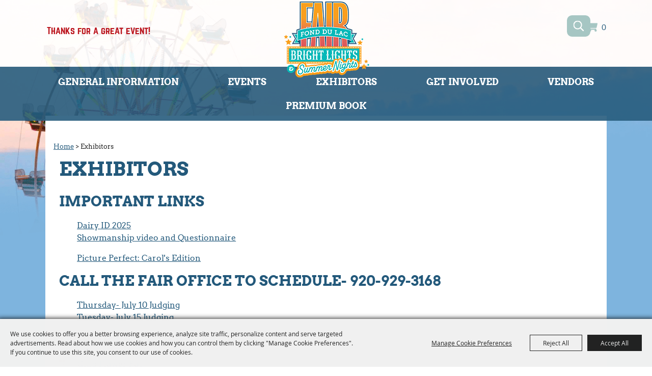

--- FILE ---
content_type: text/html; charset=utf-8
request_url: https://www.fonddulaccountyfair.com/p/exhibitor-information
body_size: 32924
content:

<!DOCTYPE HTML>
<html lang="en" xml:lang="en" xmlns:og="http://ogp.me/ns#"
      xmlns:fb="http://www.facebook.com/2008/fbml"
      class="no-js">
<head id="Head1">
                                    <script type="text/javascript">
                                       var SITEBASEURL = 'https://www.fonddulaccountyfair.com/';
                                       var SITETHEME = 'fonddulac';
                                       var PAGESSL = true; 
                                       var CLIENTRESOURCEPATH = 'https://cdn.saffire.com/theme-files/fonddulac/';
                                       var CLIENTTHEMEPATH = 'dist/';
                                       var FULLCLIENTTHEMEPATH = 'https://cdn.saffire.com/theme-files/fonddulac/dist/';
                                       var IPADDETECTED = false;
                                       var FILESERVERUPLOADURL = 'https://files.saffire.com/upload.ashx?at=2C03030A-82C7-4B10-BF97-13763749A5DD&rid=fonddulac';
                                       var FILESERVERIMAGESURL = 'https://cdn.saffire.com/images.ashx?t=ig&rid=fonddulac';
                                       var FILESERVERFILESURL = 'https://cdn.saffire.com/files.ashx?t=fg&rid=fonddulac';
                                       var FACEBOOKENABLETRACKING = 'false';
                                       var ORGANIZATIONNAME = 'Fond du Lac County Fair';
                                       var RID = 'fonddulac';
                                       var COOKIECONSENTMANAGEMENTENABLED = 'True';
                                       var SHOWPRODUCTFEECHANGESPOPUP = true;
                                    </script>
                                   <script type="text/javascript"> var queryStringParams = 'pid:exhibitor-information'; </script><meta http-equiv="Content-Type" content="text/html; charset=UTF-8" /><meta name="viewport" content="width=device-width, initial-scale=1" /><meta property="og:type" content="article" /><meta property="fb:admins" content="SaffireEvents" /><meta property='og:title' content="Exhibitor Information"/><meta property='og:image' content="https://cdn.saffire.com/images.ashx?t=ig&rid=fonddulac&i=2023_FDLFair_Logo_FNL_full_color.png"/><meta property='og:url' content="https://www.fonddulaccountyfair.com/p/exhibitor-information"/><!-- Facebook Pixel Code -->
<script>
  !function(f,b,e,v,n,t,s)
  {if(f.fbq)return;n=f.fbq=function(){n.callMethod?
  n.callMethod.apply(n,arguments):n.queue.push(arguments)};
  if(!f._fbq)f._fbq=n;n.push=n;n.loaded=!0;n.version='2.0';
  n.queue=[];t=b.createElement(e);t.async=!0;
  t.src=v;s=b.getElementsByTagName(e)[0];
  s.parentNode.insertBefore(t,s)}(window, document,'script',
  'https://connect.facebook.net/en_US/fbevents.js');
  fbq('init', '1108121999527634');
  fbq('track', 'PageView');
</script>
<noscript><img height="1" width="1" style="display:none"
  src="https://www.facebook.com/tr?id=1108121999527634&ev=PageView&noscript=1"
/></noscript>
<!-- End Facebook Pixel Code --><link type="text/css" rel="stylesheet" href="/css/basic.css?sv=8.4" />
<link type="text/css" rel="stylesheet" href="/css/standard.css?sv=8.4" />
<link type="text/css" rel="stylesheet" href="/js/Redactor/redactor.css?sv=8.4" />
<link type="text/css" rel="stylesheet" href="/css/responsiveNav.css?sv=8.4" />
<link type="text/css" rel="stylesheet" href="/css/mobile-nav.css?sv=8.4" />
<link type="text/css" rel="stylesheet" href="/css/main-cfv.css?sv=8.4" />

    <link href="https://cdn.saffire.com/theme-files/fonddulac/dist/images/favicon.ico?sv=8.4" type="image/x-icon" rel="icon"></link><link href="https://cdn.saffire.com/theme-files/fonddulac/dist/images/favicon.ico?sv=8.4" type="image/x-icon" rel="shortcut icon"></link>
<meta name="google-site-verification" content="YCIFllnTm2L9nXTPfgSIQytScWh-wkmuzaMNupeROjw" /><link href="https://cdn.saffire.com/theme-files/fonddulac/dist/theme.css?sv=8.4" type="text/css" rel="stylesheet" /><link rel="canonical" href="https://www.fonddulaccountyfair.com/p/exhibitor-information" /><title>
	Exhibitor Information
</title><meta name="description" content="Find exhibitor information pertaining to the Fond du Lac County Fair." /><meta name="keywords" content="fdl, fondy, fond du lac, county, fair, wisconsin, fairgrounds, exhibitors, exhbits, 4-h" /></head>
<body id="body" class="isResponsive googleTranslateOn googleTranslateActive standardMode">
    <script type="text/javascript">
        var cartExpirations = [];
        var pageLoadedDate = new Date();
        var isMobile = false;
        var isResponsive = true;
        var isLegacyResponsive = false;
        var aggregateGA = 'UA-33840952-1';
        var siteGA = 'UA-63391819-1';
        var SITEVERSION = '8.4';
        var headerEmailSignupMode = 1;
        var mobileSize = 800;        
        var customEmail = false;
        var cartProductUnitCount = 0;
        var cartProductUnitCountTextFormat = '{0}';
        var isLoggedIn = false;
        var siteGA4 = 'G-XHL1W5FW0L';
        var aggregateGA4 = 'G-SMWE72TQYG';
        var FB_CONFIG = null;
        var isStarter = false;
        if (true) {
            siteGA = "";
            aggregateGA = "";
        }

    </script>
    
    <script type="text/plain" data-consent-category="analytics">
        if (FB_CONFIG && typeof fbq === 'function') {
            for (var i = 0; i < FB_CONFIG.events.length; i++) {
                var event = FB_CONFIG.events[i];
                fbq('track', event.eventName, event.parameters, { eventID: event.eventID });
            }
        }
        
        // Facebook Promise.allSettled bug fix
        // Adds Promise.allSettled if it's missing (for older browsers)
        // Runs all promises and returns their result status.
        if (!Promise.allSettled) {
            Promise.allSettled = function (promises) {
              return Promise.all(
                promises.map(p =>
                  Promise.resolve(p)
                    .then(value => ({ status: "fulfilled", value }))
                    .catch(reason => ({ status: "rejected", reason }))
                )
              );
            };
        }
    </script>


    
        <div id="skiptocontent" style="display:none;"><a href="javascript:void(0);">skip to main content</a></div>

        <form method="post" action="/p/exhibitor-information" id="form1" autocomplete="on">
<div class="aspNetHidden">
<input type="hidden" name="__EVENTTARGET" id="__EVENTTARGET" value="" />
<input type="hidden" name="__EVENTARGUMENT" id="__EVENTARGUMENT" value="" />
<input type="hidden" name="__VIEWSTATE" id="__VIEWSTATE" value="RDzrU2qFmeLhRXC+DY1OR4KcjlezB3LZ8/Se6VuASYZve+Q4qmU6y4RoaA3L3qwqfTNL/bLexsMoERQZASinthBE0lm9g4cNbwzKw0xv3BvR5aXHd6a8mFSZ7cVKqP4kbOzdd9hK3ac4n66f3UW6/YwCJYwRjPchViONRlqd9A6oBgHBh4or1lCKkP0KO5pQLaM2Bo1czcm/[base64]/eFW+3oXcQ9LorU0z02cU91dKuVsNuYV2ET1OzwhWklDRAqhjuOUlqdEeSTxrxIhWZU9NeYaaPpXnDKd0QXKmBx5IDytDJKPgUQtpGRkXYLQnigmEJOeZQ/AI1Ij94+Kr59HrRFsPQ8+uFc5q7r97R8KUUmB5TAWFTczRzpCryztxgPoXXaQ1WNkgbdi+JvDFPj1gRcLvNXMgl3bqxDcdDK/ufuo62eHizOIeeXfDl7hOCm88Td/Jdaq4h2Ir1PVz6eIR1x/FLHPeGhiu9fPrnBbx8zGTwCNSo0w+xFR7EGiCVgyNuyZcc6IVTQFjQMhfZRWpWN8bV3Tm1U2X9+KSK2En2YpZefy9QEhq8vbTPglCWuCzxvONMZjeN1uy00TTmJjxmH6S20U0EmnhuZWYpS/mLCJPzgNvVJD1nfZqoEUsG27T+rtH6N6eJLbHTJ8yPrVm1fRBbt2WqIGHncNZ0RNy0U22HC58z+v3dgVcVbWi7sfQ7hLQC5TmSAi9b93MqsZjkbkZGmRd6VQO3LoLuXwvFPNXeK1pQV2a+B4QsPyEhI+v/8P0CehltPMyCGN5NqytTiKUqCk1EwOm/UwiHSFhyO96Pfa9lC/fAZ+5fm/0l+Tn3D/63uUoYV1GdA7yt34DWhG+4AxqGE4u1JZWgUqZEyMPk6bc33xbU6HBlOh1BigjJdGJ0u1HcFGZDIVuAKyb1/Tusqs5cU6Hettcb3OeYnCFkYg7NSeaV92F9r/KM8tuObuNUY2LYjg4QmCRdBi8BN2M4Zmxt0AY5kDAM5JsfS9VWg3J/T1UfSjn6KvRZNbjWCQuah7V1Kzzcj+JUaK3hMGRLSLLCf3QgaRnouZALWNFnBnW6Zs6h/ejvkffTd5hxyVYIdviWUmePgkxUtJAEzRTIUsLPwmO+AFt4lDAMPVX0PToRR9+ruCOhRA0/WEu2FloOyVq/AeDtzUe1sS+mJRYMRo5HuciPRa54fyTw99x1N3rr8svQQUmo/lwQ2G1jHDwys9Ts62FVf81srnC1uHyXTPOZsRNAALRogrFu5dgDiRty5ks2H7+AlwmVs6RJvO93E4+aUf48DXvceuwjJkMRvrrJ28rk4srZRaH/bOFZ1XzQYFOieiYuaY5cCy6UQ/O9zSogd6ieST6kolme2lCvoCBrbkWo8fB0kZwB2sdKxgfcA4CaSjj9/L6LW70KFqixaXuebGQsYToCYsD3FXMJhX4U98Au16IJxqVrSXAgkVZuqXmhBdg2WeEaGbV1FdwXG6bi4q3+Kn/vGr2NAYRtMRCglPQUh6lbf4nmItcOEO6a3JQi3QJqIeIn9MHFnmcZJn+cvq49UhPCn0SBgXZJoN1bCgIjTJ737knzPJSOeuxahYGawJfWALFwrAstSit2D7HNJZ0MSJ6P+Cn+x/xtcbVd1W4KIwghVaiqcNFhFmRgytObL8FW3M+o8x+g3O1ztpQuelLi07/xicilSp6iVBsCQZpTLRIBX3MG7bKuflMKoxuBc0v05q3TX+cyisua9q+318xmR9IeliRCr4c5NfoNdju5hNFIEkZgS3b2YNfpreg0EFLR1ZcPTkXwydSo+S9W0p5p8+vbrBezKmL3lLP5NqONFutn2uH8zyGD7tJwGqcCFABvwKDysWhlNBCWaBNInYl/I1sylkW9KzUIWE8lAINbsBfTDfY/mWqZ5Ko6VpdDA+iWvebzs5qMy2qVWfQn/+DmIicPnvJUbJmvoaa52C81ypVLLI7gIvxY/AhXFmnkoejr3xZHpesqnSmaH/Rl3r1LLeCR2NliNa37jUd97nEJvcja4kEbrltD6rbiVneyRsdz8GL2w0K11Cm3O2lePqeRX8CNnQqfUsY7EPbl4RljQr2hZV8doC+GBRfIa08InIUpwcaqG2AnqaQO2kRnR4+/8PzJz/[base64]/S9AHIkwrlTHnY+vncWszKNyWp7APuehLdceLEcJ2gMmu3qML06yjrSyQpG5XK2gwT4ilt3+A2RzHaE7vXj3GiWIIbetxvGXU2KZj+5RDpb5FVLmNiX8lpph8KnVJAaRLIKUEgP2vxQpZqW/924sGQJsW/UZIg6Z10nA4bLCsTst/QhSJj3hohz3eZa0gstAtI92S2qzcyBHpNrgVe50YfmbjXGn9sUgRdt+f0R/quCC5c3JP9dQ2y/NnBltpC7VVsMAlXlYLcdtkFsAKQJw6HSyMO0+Sem+RMJj9PCoput3GTyDy76iq5qKFZaGU9UXA0yAsQzOEj+LL5m1eueX9YYJeUWUACpV28pGfOU7hJd+Fk2YU45vmp8MHjNS8+bDiOuvBJNtSGU1OfnqphEHHtwm/woFx/arzWJUqZmzgA48utO/Xl2szz2aNduzwGqvikFqjG/aUgb9ECdWKTLaUVT+ZCsP1ksXc8YQJBD6S/L/1/G8RJ8iOJn0rm0al0dmLiK1Xs3SukI/IC5Tq8WTWrqinGBiSPOA2P1zA3yfKWQQX+W6TpAei0lSSWTbehUrr4uuXDvfKGiPZto7LvyYlPbFKfsH2utoJwMCa4Elufjcj3zDKoj7zQOKlQ+DoylduDj2LVTDqsKQ3Ja6ExFPKvxip7UFWuc4kDBkCjW8DZwnk3kcYIkHuWpXkOY2Hp4OqLgayqnVHNobfq2n/ICu3vq4LDcn5ScJFee+99OvaFqEpILYiS379ZQ39d9WDuLNGJVaIAX6ry+Sy+Sqpu2fNfvro7K+bzmYE0tF51zQKJ7vfQunYXxHhH/kGTL63RVr4VYAFtgt+SzMOxmhw0RQgPKMC1jH8HXE0s/lg8p81TYVNxVuJiy8kR4VshnH5rhajRKAp8/ORJVKVx/lTsvVKpLawiE2x/4E3golLpE2HUjZKk+Ea7VXpCNhvpItcvKOIVZafAEk3KiI/TNNDCia/0yd/338JbcfsADjJIVSZuskS7SiDKgVmTVUKxIP8p+xlcGYGy/3QiUfjWKYwvuwDx70nBAEbuJlCZJ5kjPE7iGW8mTdDGRrRntDrCN3KfifKprJIN5+PibYnwizQpSGpRzK6gRXs3g4Yju+7b8m8Wf2CYarcB7ZFQW3MC/v+QwA328fPQywIxx1Jk/EWhXKjsH20XMKj2hHuDLKW6eWRC//ssCUC/5t7s8vy6GHgFAi+iqRZ9uK1AXERHuOaSJOS+wOjcin1ZotwD/nVkl+Pmo6ARo7sQtGR8DgnHJ2zz2I/1XMmaCA6pzRw+lbEqCQtvz982jXylinupLSW2FjVHzUDbrC/gZllbJsM1GyWB6XnoTA0DIw9w+OdanH1rFbLYv4wnl6M/FVgmSsBOIv5V0XC+5sNxnFdLLNWfpQ/iasaIi54gvSU2LqG4tquyHGUZZjIHrVs4N7jDT61HpIrEpJ7hpWtHy0FomVgFeXsiza7IkOf0hn5jqo+FpR2xM07dqshYtoTKitDJXAKtajKB1FF26Ubyc0xAMn0tH52x3a/UCaFPV8Eg9QvC+oKCNzjINO4wVbUjqmujhxV9yekidEpzBGswVpd07uVILCqqo+Z+0f32dWl9Ve9SMt2v4yH+wqXj5xIYkd+0Cy9Oh9XlIFbwQYd+5n5OysQnZR2rxho3dhBXFQvIxhO3EM0xzfoKrkRdjws32XGPau10nEZehF2TqmrPw6/UqS7rCRtkwOeBskbUs2vTPkk8MVALyWDkey6Axwz25mQ6VYn8J/e1dmjfWYOFpTIm35q8sWoNBxqijV3N1UaAV/SqMhAJPMIds8EYQI9h+gqsovbj5TnOXqpCDAqA1u8lvAxwio0hoqBkh4g5B1Dc2jZWiSvkkoxk6rj5m2ocoepAzRo+TwnV/Em8W7+lzoyEmc0XWvt9rzz+6Lw4gpyixKlKJD/MIUOogGqnwfD+Y3Es1/NM11YnLITLyN4bGmi6CJUSmgnfqmsQI2cNhcmpLCoe1ZSgsV7K7e+Va1H9KGzKjBDmlHT7oyAKFjYHuZlacUKpxLsHttQnv/Di5qw5RUFit0ueTYoAsDUGRvjJ3zL6oY7F06t+KZ6+/RdRbYYnIVRdQeFJiEE7xLeou72cyCk9R/90U3UxiP8IdGEnnF8o82bIHtEE0yw31LcnWZUpRlWkw2l9/iW/rwM5/WiCjpQRniOz6ktFmCEjHxYDTp/ZypGAez8k/V3XdldUWg6YEiCRfGJzKh8uweXaFITa8J8BOLHYqiC33SdSjx4XwoJa2DM2PCY6V5WTwWsuHXsWXM7z7cKf9B88rt0zb4tvWiismSQeNpZ1WVuH/TAs4UMt1DqBIYty7gRtj8FS+UauGWAQrtx6/[base64]/jBGLEEiDGeXOOUI3uu2WjvIl+w3neoHqwz0x5FfGeW9C9o6/MeDSzNePQuSlMl8mAiGHpi+0yfBb2AmzqkEDa9fx11LPknuKxL3OD5vrumsd4YiRnKhjanfPyo1VJr1Jf7Z7MOzU2FB5omxC7NkMEqnxK9Tb27vo+MSyQ0jwjPzVfigIwKQkIxB8DiNzViU+xiZWbxzXb/pYaYpYLSfjkMiyqV6Fs5vqBEp+jZK4s/a2x7kgHSR4XZKQ7sJO43GSsGBTQ5dmS/Fj1L2mzgj6FTQJnqVbh5D/imN7+RES+n4/80OBQwDDXYhWNONUvgWALVw+B51HYfmhFIsCjxEdnEpY1gtw2F8Mz2qK/Ema8FwWSYRg56aI/PWMhlODyhpYG/nNKQcPKsUkVb2wkKbG62aO/k1Ky5ccJVkhmUP6IEAkzl+OTxfXMNdOjDC8pxuM0ynepMOSs0m7RlwHtPKxB9+Smh4IAfM4fRXL8gAmyTDtwX8f5+O9i1TAOKrpibrArZmCXhzU9LzOjfoQm6lbIH8OStgWVzjvkiq/st4NUtxEPXzV+WxaROsDVl4B9wlTBhLApBjQf6sM+PnrSTg4nCSWQ+q7VS2u5RUWyZo+Y0Kp0QP2PlOXF8lY7TGsUIWPDfE7lYHcDmW2Cw2EWqq4G8CMwc2SQohOLSSTc2YDfCznhg0pSdO14c+ZXwnLSqgc0PRYkYNIucnwMVVuBQfiVnZD7s8p+4hQ/K7K1EXtuBJQWGcZjB8ewzUN2zCdro53N+kzqSaIzQIw+sxyg6G8ORfoxQPn2zSezh8yBjhD38eoyKv4pzVi8pyjfFLvVPcaQWUvYwu6jgKl4UGeXPhZvnP5q/cMwWYIHeCqBuRBbgNKA1Yxw4/hluNM3P95cdUz3XTjLn2awYkttHNfrCniNHQ9XMCSlP0A9qMbICDxre4jOaPCfhbFXw1E/PP0WlxUJb/1IPgPMuCUpv0dNVf3kibuYAMAsJnjGuSHUhmqLSp+KHOhAsr+feYkj4oK4vdMw6jQtlxOD/8SJedNXvN9lW//HuaaW2k8Om+S83VbunyumpUHVLMX2EqxKxt1rx3+GnhaqED2opMzVwIBGFIcm9YWhvfcslhgan6dAnmI6101i9BcayfhSKO/6jgOMW0CcWb13S2sX46NA/WIn2js1S5p1Dg3jBdDwCjDJ1kqOe/aa24IGqvfpZXpQj/0a8YqEkoDue8yaS6/RRSH8yq/lrt8nMOw5olBVgt9LdF1b46DkWu1qHOUvKB3Vwhgis58qcwa2PJzSYJACgnSuer0l04AKPqH3gkv25i5vUOyjqopLIB+otVOxGEEKZf0oeAyVqA0cu1hw8z3tOO1t8Df1WOE7VJ1GiZOgDhs2gkhM+BXKT9msg2YWPEbDhKX9iWODYdnGH81fycafAr1mkaN9G/jloVRyFkhr7Vbrmg3+pRrIAwsyme04kDYsVvIl/5ehr4Sj0Wtn85DF32ttDt62B0CZorSfN7cPSBi2UVytwYwDDzSfNK3buTBLl4SI+Oeqb299+aMNaBYso2X48bs8EdMv2X14GXtY8WsM24wu34wyuWtwqCKUmVp7KWimp3iIRNZoxzD8bham3CVCQkQsUKLk9+jhV+P10aBM/9wqMrDCDDOJ42HI1pu+fBETe5JMQF5Lzxo2/RNwAH2mTTkIRR52tVbGluBrpB8T3MIkyVlTt+ClJSW8IfIDhyqg/GH2jFdyhRPHAm/GCTd8ULTzvmp5xV7KrcfubznDBS+0PCWzq+09CPmLp4091nkahHyFJZvnWNucnI4qbxqnBkBwa6i4KGQ9V7/a7E0GVxOdOs19hg9CjtcxuzqXiV1i2geXXmjJcT5l4eK/0TxNTXT1bmj1VTdCOnqbyfeuZz2y23JLmMX7t3z9XhAUdOawr/HjI+xtyzCXXXdUoyDxoxhoNOpNRP8B692k5if5wHGdHE12fXBWALvszB/K7x7W4QKW//[base64]/sbj5cUB0AZdO6MG9pvcupuZh5cLvY8yIu+k46y1LX86D5RmpYSI+L6qgjqafuRE30rpgnGwhLYQV67KMTsyDhauCpk+iRjrTKOga9cdEqFRVbYeAaoki6oEKAgX5CaIVs3KFofnatRnc/B+L58+Z7AG+XrO7CnE4Ouyqx7/wQOcjN7R6qyyspONjXTLbUYhcTgX6B77KJKTwMgAtP4mB7saBoWht/Flfvb0/q3CH6Q9oKbLdGULUGyyId7shaWHSq0xCKufX6734zBOVggd5Qzc0sK9DveTHXwCBxsW95wSG/kC6nu5G74nRcYlX+ozN24RIgkXzd86S52FbJLVz58NKecK6Z49TXVyYauzUxyB0GMq0PvZIR4+syNW+3bXAVUZz8/GUEQVon9V/iKUHnm3KK7uzkdxxdeed1//f6IJiUmK2B1WBUQrZRD/SJeY/eIsA0wsS7KXAhwGbaZWNLlr+rzZVt6MIveJe5h1sOS7p3J9JtwHYM0mW3ZnFHozdcIRoNLUw3AjwdYoaWe/BcNuEi2Q7Ldsfsp1gNiUn//m+plPNkKsXK/oDwJ2cZ++EbSLEfPF7B4vWWkeHvO31h1szNceElJujvtiOOh4Hpg/6cSXIybXUgV+QbFhstYTOVqEL4/f1owQwXiAWfadI2F2ERjIiehuoSY6i5SP8ekHd4SqJGFdXpc+pdW1FwCGJbzzWQ8tbQkFK1yf5fWosyPuaAGKTSvq694kxYClXa/DInT9nYKqg28umrTWAhD4plNP1vl4bWiwJsm8SP/EJTeq8sFobufITHpNPP76OcVyXD9u7V09rf2DA4E51zGky6jSKE87oqDpixVERQw35FHEr6a0jaIYCDGyuj5MpD08Y+umAYucXXxELjnaj+pDZE+K9Exr6cW77iBRn/8u+eC3i9OACzV9B6jYM0BjCRA+UROiTScuuV/he18oFCiB9s7nXVEvd+xcZt0t2q0V4GTL/6wlomL+IRrdzxBI0s60O/a6Iu2sQv2HZ8lspbgPkA=" />
</div>

<script type="text/javascript">
//<![CDATA[
var theForm = document.forms['form1'];
if (!theForm) {
    theForm = document.form1;
}
function __doPostBack(eventTarget, eventArgument) {
    if (!theForm.onsubmit || (theForm.onsubmit() != false)) {
        theForm.__EVENTTARGET.value = eventTarget;
        theForm.__EVENTARGUMENT.value = eventArgument;
        theForm.submit();
    }
}
//]]>
</script>


<script src="/WebResource.axd?d=pynGkmcFUV13He1Qd6_TZM9OiOht4U8j7A_2nXuxiDMuFUEWnNcWsC82i3SQqXvreGVukQ2&amp;t=638901346312636832" type="text/javascript"></script>


<script src="/ScriptResource.axd?d=x6wALODbMJK5e0eRC_p1LR7jgLZzq9qEJyMp9KPhZosPClh8G3L4GEUcgSw3h_YSiZHxKRaN2EznCKMwzfm1Eds4ymCjUEVlah1mMg6NVwdiqQSf0&amp;t=f2cd5c5" type="text/javascript"></script>
<script src="/ScriptResource.axd?d=P5lTttoqSeZXoYRLQMIScFtSbY1f7okk_ajzb2raMwe6RjEI4boMYlIFfUzBZkIkTsamyUhBPlDdzbrcCdjKHUBvcoT4VkT6OxbyVnV8_UD4E12_0&amp;t=f2cd5c5" type="text/javascript"></script>
<script src="../js/jquery-1.12.4.min.js?sv=8.4" type="text/javascript"></script>
<script src="../js/jquery-ui-1.10.1.custom.min.js?sv=8.4" type="text/javascript"></script>
<script src="../js/jquery-mobile-1.4.5.min.js?sv=8.4" type="text/javascript"></script>
<script src="../js/modernizr.custom.88772.js?sv=8.4" type="text/javascript"></script>
<script src="../js/lozad.min.js?sv=8.4" type="text/javascript"></script>
<script src="../js/idangerous.swiper-desktop.js?sv=8.4" type="text/javascript"></script>
<script src="../js/swiper-4.5.1.min.js?sv=8.4" type="text/javascript"></script>
<script src="../js/simplebar.min.js?sv=8.4" type="text/javascript"></script>
<script src="../js/functions.js?sv=8.4" type="text/javascript"></script>
<script src="../js/json2.js?sv=8.4" type="text/javascript"></script>
<script src="../js/webcam.min.js?sv=8.4" type="text/javascript"></script>
<script src="../js/angular/angular.js?sv=8.4" type="text/javascript"></script>
<script src="../js/angular/angular-animate.js?sv=8.4" type="text/javascript"></script>
<script src="../js/angular/angular-touch.min.js?sv=8.4" type="text/javascript"></script>
<script src="../js/angular/angular-sanitize.js?sv=8.4" type="text/javascript"></script>
<script src="../js/angular/angular-cookies.js?sv=8.4" type="text/javascript"></script>
<script src="../js/angular/ngMask.min.js?sv=8.4" type="text/javascript"></script>
<script src="../js/angular/app.js?sv=8.4" type="text/javascript"></script>
<script src="../core/content/angular/cart/cartItemService.js?sv=8.4" type="text/javascript"></script>
<script src="../core/content/angular/cart/cartItem/cartItemAddedController.js?sv=8.4" type="text/javascript"></script>
<script src="../core/content/angular/cart/cartItem/cartItemAdded.js?sv=8.4" type="text/javascript"></script>
<script src="../core/content/angular/cart/cartUpsell/cartUpsell.js?sv=8.4" type="text/javascript"></script>
<script src="../Events/JS/widgets/SiteInfoBanner.js?sv=8.4" type="text/javascript"></script>
<script src="../Events/JS/widgets/cardWidget.js?sv=8.4" type="text/javascript"></script>
<script src="https://cdn.saffire.com/theme-files/fonddulac/dist/theme.js?sv=8.4" type="text/javascript"></script>
<div class="aspNetHidden">

	<input type="hidden" name="__VIEWSTATEGENERATOR" id="__VIEWSTATEGENERATOR" value="1E12D8C2" />
	<input type="hidden" name="__SCROLLPOSITIONX" id="__SCROLLPOSITIONX" value="0" />
	<input type="hidden" name="__SCROLLPOSITIONY" id="__SCROLLPOSITIONY" value="0" />
</div>
            <a name="top"></a>
            


<script type="text/plain" async src="https://www.googletagmanager.com/gtag/js" data-consent-category="analytics"></script>

<script type="text/plain" data-consent-category="analytics">
    if (!isStarter && (siteGA4 != '' || aggregateGA4 != '')) {
        window.dataLayer = window.dataLayer || [];
        function gtag() { dataLayer.push(arguments); }
        gtag('js', new Date());

        if (siteGA4 != '') {
            gtag('config', siteGA4);
        }

        if (aggregateGA4 != '') {
            gtag('config', aggregateGA4);
        }
    }
</script>

<script type="text/plain" data-consent-category="analytics">

    function recordGoogleAnayticsEvent(eventCategory, eventAction, eventLabel, eventValue, fieldsObject) {
        
        ga('send', 'event', eventCategory, eventAction, eventLabel, eventValue, fieldsObject);
        

        if (!isStarter) {
            if (aggregateGA4 != '') {
                ga('aggregate.send', 'event', eventCategory, eventAction, eventLabel, eventValue, fieldsObject);
            }

            if (siteGA4 != '' && typeof (gtag) != "undefined") {
                gtag('event', 'general', {
                    'event_action': eventAction,
                    'event_category': eventCategory,
                    'event_label': eventLabel,
                    'value': eventValue,
                    'send_to': siteGA4
                });
            }
        }
    }
</script>


       <script type="text/javascript">
//<![CDATA[
Sys.WebForms.PageRequestManager._initialize('ctl00$ajaxToolkitManager', 'form1', ['tctl00$up_message','up_message','tctl00$up_dummy','up_dummy'], [], [], 90, 'ctl00');
//]]>
</script>


        <script type="text/javascript">
            var cookieMetaData = {"mode":"userConsent","categories":[{"key":"essential","name":"Essential","isEssential":true,"description":"These cookies are required for basic site functionality and are therefore always enabled.\r\n            These include cookies that allow you to be remembered as you explore our Sites within a single session or, if you request, from session to session.\r\n            They help make the shopping cart and checkout process possible as well as assist in security issues and conforming to regulations."},{"key":"advtrg","name":"Advertising & Targeting","isEssential":false,"description":"These cookies allow our marketing partners to display relevant targeted ads during your browsing experience on this site and other websites."},{"key":"analytics","name":"Analytics","isEssential":false,"description":"These cookies collect information that is used either in aggregate form to help us understand how our websites\r\n            are being used or how effective our marketing campaigns are,             or to help us customize our websites and application for you in order to enhance your experience."},{"key":"perf-func","name":"Performance and Functionality","isEssential":false,"description":"These cookies allow us to improve our Sites' functionality by tracking usage.\r\n            In some cases, these cookies improve the speed with which we can process your request and allow us to remember site preferences you have selected.\r\n            Refusing these cookies may result in poorly-tailored recommendations and slow site performance."}],"groups":[{"name":"Advertising & Targeting","description":"","categoryKey":"advtrg","showWithoutCookies":true,"cookies":[]},{"name":"Google Analytics","description":"","categoryKey":"analytics","showWithoutCookies":false,"cookies":[{"name":"__utma","description":"Used to distinguish users and sessions.","expires":"2 years from set/update"},{"name":"__utmb","description":"Used to determine new sessions/visits.","expires":"30 minutes from set/update"},{"name":"__utmt","description":"Used to throttle request rate.","expires":"10 minutes from set/update"},{"name":"__utmv","description":"Used to store visitor-level custom variable data.","expires":"2 years from set/update"},{"name":"__utmz","description":"Stores the traffic source or campaign that explains how the user reached your site.","expires":"6 months from set/update"},{"name":"_ga","description":"Used to distinguish users.","expires":"2 years from set/update"},{"name":"_gat","description":"Used to distinguish users.","expires":"1 minute from set/update"},{"name":"_gat_aggregate","description":"Used to distinguish users.","expires":"1 minute from set/update"}]},{"name":"Google Recaptcha","description":"","categoryKey":"essential","showWithoutCookies":false,"cookies":[{"name":"_GRECAPTCHA","description":"This cookie is used to determine whether or not the user is a human or a robot.","expires":"6 months from set/update"}]},{"name":"Google Translate","description":"These cookies support our in page translation tool, persisting your selected translation language.","categoryKey":"perf-func","showWithoutCookies":false,"cookies":[{"name":"_ga_<id>","description":"Used to persist session state.","expires":"2 years"},{"name":"googtrans","description":"Persists the selected page translation throughout the site experience.","expires":"When you close the browser"}]},{"name":"Web Platform","description":"","categoryKey":"essential","showWithoutCookies":false,"cookies":[{"name":".RAAAUTH","description":"Tracks information for users that log into restricted pages.","expires":"When you close the browser"},{"name":"ASP.NET_SessionId","description":"Session cookies are used to store temporary information while you browse the site and are necessary for site functionality.","expires":"When you close the browser"},{"name":"CartItemDetails","description":"Used to store cart item details.","expires":"1 Month"},{"name":"ContinueShopping","description":"Persists the url to use for continue shopping feature","expires":"1 year"},{"name":"PreviouslyViewedDate","description":"Tracks is the user has viewed the current site countdown or not","expires":"1 year"},{"name":"SA_COOKIE_BANNER","description":"Tracks user's cookie consent settings.","expires":"1 year"},{"name":"SEGUID","description":"Tracks shopping cart.","expires":"5 years"}]},{"name":"Web Platform","description":"","categoryKey":"perf-func","showWithoutCookies":false,"cookies":[{"name":"passedCheck","description":"For sites that requires age checking, stores whether the end user passed the validation.","expires":"When you close the browser"},{"name":"saffireFrameContent","description":"Persists the landing pages theme for subpages.","expires":"When you close the browser"},{"name":"SARE","description":"Tracks users email to simplify future sign in.","expires":"When you close the browser"}]}]};
        </script>
                   
        
            <script src="/js/cookie-js?v=0oZS0RQPQeOwExDbwK6-ta9uErt4vyBLzlK8YAmZhjw1" type="text/javascript"></script>
        

            <div id="up_message">
	
                    <div id="messageModal" class='modal' style="display:none;">
                        
                    </div>
                
</div>

            <div id="up_dummy">

</div>

            <div id="uc_masterPageWidgets" >
                

		
		


<style type="text/css">
@media only screen
and (min-device-width : 768px)
and (max-device-width : 1024px)
and (orientation : landscape) {
  body {
    width:120%;	
  }
  #slideshowWidget .anythingWindow {
    margin-left:90px;
  }
}
</style>

            </div>

            <div class="wrapper">
                
                

<header class="header">

    <span class="headerInnerContent">
        <div class='Header-top'><div class='header-inner'>

<div class="widget siteInfoBanner" id="siteInfoBannerWidget" style="display:none">
    <div id="eventDates"></div>
    <div id="eventName"></div>
</div>

<script type="text/javascript">

    $(document).ready(function() {

        $('#siteInfoBannerWidget').SiteInfoBanner({
            scriptPath:  SITEBASEURL + 'services/widgetservice.asmx/GetWidgetModuleItemData'
            , currentWidgetModuleItemID: 75
            , previouslyViewedDate: false
            , countdownTextPrefix: '{#days} Days'
        });

    });

</script>


<a href="/" class="header-logo" tabindex="0" aria-label="Fond du Lac County Fair"></a>
<div class='header-right'>

<div class="searchBox">
    <div class="searchBoxInput">
				<label for="headerNav_uc_widgetContainer_ctl00_ctl00_ctl02_ctl00_SearchBox1_tbx_searchBox" id="headerNav_uc_widgetContainer_ctl00_ctl00_ctl02_ctl00_SearchBox1_label" style="display:none">Search Website</label>
        <input name="ctl00$headerNav$uc_widgetContainer$ctl00$ctl00$ctl02$ctl00$SearchBox1$tbx_searchBox" type="text" value="Search Website" id="headerNav_uc_widgetContainer_ctl00_ctl00_ctl02_ctl00_SearchBox1_tbx_searchBox" class="textbox search inputFieldTextbox" aria-label="Search Website" onclick="ClearDefaultText(this, &#39;Search Website&#39;);" onkeydown="DefaultButton(&#39;headerNav_uc_widgetContainer_ctl00_ctl00_ctl02_ctl00_SearchBox1_lbtn_search&#39;, event);" />
    </div>
    <div class="searchBoxSubmit">
        <a onclick="Search(&#39;Search Website&#39;, $get(&#39;headerNav_uc_widgetContainer_ctl00_ctl00_ctl02_ctl00_SearchBox1_tbx_searchBox&#39;)); return false;" id="headerNav_uc_widgetContainer_ctl00_ctl00_ctl02_ctl00_SearchBox1_lbtn_search" class="button inputFieldSubmit searchSubmitButton" href="javascript:__doPostBack(&#39;ctl00$headerNav$uc_widgetContainer$ctl00$ctl00$ctl02$ctl00$SearchBox1$lbtn_search&#39;,&#39;&#39;)">Search</a>
    </div>
</div>


<script type="text/javascript">

$(document).ready(function () {

	$(window).resize(function () {
		searchBox();
	});


	function searchBox() {

		$("#headerNav_uc_widgetContainer_ctl00_ctl00_ctl02_ctl00_SearchBox1_tbx_searchBox").autocomplete({
			source: function (request, response) {
				$.ajax({
					type: "POST",
					url: SITEBASEURL + "services/SearchService.asmx/GetAutoFillTitles",

					contentType: "application/json; charset=utf-8",
					data: "{ 'resultCount': '12', 'searchString': '" + request.term + "' }",
					dataType: "json",
					success: function (data) {

						response($.map(data.d.ListItems, function (item) {

							var maxCharLength = 16;
							if (item.Name.length >= maxCharLength) {
								item.Name = item.Name.substr(0, maxCharLength) + " ...";
							}


							return {
								label: item.Name,
								value: item.URL
							}
						}));

					}
				});
			},
			minLength: 2,
			appendTo: "body",
			delay: 75,
			select: function (event, ui) {
				var searchURL = 'https://www.fonddulaccountyfair.com/search.aspx?q=' + escape(ui.item.value);
				window.location = searchURL;

			},
			open: function (event, ui) {
				var resultsHover = $(this).autocomplete("widget");
				var tbx = $(this);

				resultsHover.css("width", tbx.css("width") + " !important");
			}
		});



	}

	searchBox();

});


</script>


<script type="text/javascript">
$(document).ready(function(){
	if(isResponsive){
		$('.header .searchBox').prepend('<div id="searchBoxClicker"></div>');
        $('#searchBoxClicker').click(function(){
            $('.clonedSearchBox').remove();
            var getWidth = $(window).width();
            var isClicked = $(this).hasClass('searchBoxShowing');
            if(getWidth <= mobileSize){ 

                $('.header').append('<div class="searchBox clonedSearchBox">' +
                    '<div class="searchBoxInput">' +
                    '<input type="text" class="textbox search inputFieldTextbox ui-autocomplete-input" aria-label="Search Website" placeholder="Search Website" />' +
                    '<span role="status" aria-live="polite" class="ui-helper-hidden-accessible"></span>' +
                    '</div>' +
                    '<div class="searchBoxSubmit">' +
                    '<a href="javascript:void(0)" onclick="updateClonedSubmit()" class="button inputFieldSubmit searchSubmitButton"  role="button"></a>' +
                    '</div>' +
                    '<a onclick="document.querySelector(\'.clonedSearchBox\').remove()" class="mobileSearchCloseButton" href="javascript:void(0);">X</a></div>'
                )

                $('.clonedSearchBox #searchBoxClicker').remove();

                $(".clonedSearchBox input").keyup(function(event){
                    if(event.keyCode == 13){
                        $(".clonedSearchBox a.inputFieldSubmit").click();
                    }
                });
            }
        });
	}
})
</script><a id="headerNav_uc_widgetContainer_ctl00_ctl00_ctl02_ctl01_nl_hlnk_heading"></a>



<div class="viewcart">
    <a class="cartMenuLink" title="Cart" role="status"></a>
</div>
<script type="text/javascript">

    //this is used by client startup script
    function ShowCartWithFade() {
        updateMobileNavCart();
    };

    $(document).ready(function () {
        updateCartProductUnitCountLink();
    });

</script>

<div class="mobile-nav-toggle" aria-label="Toggle Mobile Nav Menu"></div>
</div>
</div>
</div>
<div class='header-bottom-mobile'><a id="headerNav_uc_widgetContainer_ctl01_ctl00_nl_hlnk_heading"></a>

</div>
<div class='header-bottom'>

<nav class="nav notranslate" id="mainNavigation">
    <div class="mobileNavLink"></div>

    <div class="clear"></div>
    <ul class="groups">

        
                
<li class='group  ' aria-haspopup='true'>
<a id="headerNav_uc_widgetContainer_ctl02_ctl00_rptr_navLists_nl_0_hlnk_heading_0" href="https://www.fonddulaccountyfair.com/p/general-information">General Information</a>
                <ul class='items'>
            
            
<li class='item  ' aria-haspopup='false'>
<a id="headerNav_uc_widgetContainer_ctl02_ctl00_rptr_navLists_nl_0_rptr_subItems_0_ctl00_0_hlnk_heading_0" href="https://www.fonddulaccountyfair.com/p/general-information/contact">Contact Us</a>

</li>
            
<li class='item  ' aria-haspopup='false'>
<a id="headerNav_uc_widgetContainer_ctl02_ctl00_rptr_navLists_nl_0_rptr_subItems_0_ctl00_1_hlnk_heading_1" href="https://www.fonddulaccountyfair.com/p/general-information/directions">Directions</a>

</li>
            
<li class='item  ' aria-haspopup='false'>
<a id="headerNav_uc_widgetContainer_ctl02_ctl00_rptr_navLists_nl_0_rptr_subItems_0_ctl00_2_hlnk_heading_2" href="https://www.fonddulaccountyfair.com/p/general-information/event-map">Fairgrounds Map</a>

</li>
            
<li class='item  ' aria-haspopup='false'>
<a id="headerNav_uc_widgetContainer_ctl02_ctl00_rptr_navLists_nl_0_rptr_subItems_0_ctl00_3_hlnk_heading_3" href="https://www.fonddulaccountyfair.com/p/general-information/faqs">FAQS</a>

</li>
            
<li class='item  ' aria-haspopup='false'>
<a id="headerNav_uc_widgetContainer_ctl02_ctl00_rptr_navLists_nl_0_rptr_subItems_0_ctl00_4_hlnk_heading_4" href="https://www.fonddulaccountyfair.com/p/general-information/history-of-the-fair">History of the Fair</a>

</li>
            
<li class='item  ' aria-haspopup='false'>
<a id="headerNav_uc_widgetContainer_ctl02_ctl00_rptr_navLists_nl_0_rptr_subItems_0_ctl00_5_hlnk_heading_5" href="https://www.fonddulaccountyfair.com/p/general-information/lodging">Lodging</a>

</li>
            
<li class='item  ' aria-haspopup='false'>
<a id="headerNav_uc_widgetContainer_ctl02_ctl00_rptr_navLists_nl_0_rptr_subItems_0_ctl00_6_hlnk_heading_6" href="https://www.fonddulaccountyfair.com/p/general-information/parking">Parking</a>

</li>
            
<li class='item  ' aria-haspopup='false'>
<a id="headerNav_uc_widgetContainer_ctl02_ctl00_rptr_navLists_nl_0_rptr_subItems_0_ctl00_7_hlnk_heading_7" href="https://www.fonddulaccountyfair.com/p/tickets--deals1">Tickets & Deals</a>

</li>
            
<li class='item  ' aria-haspopup='false'>
<a id="headerNav_uc_widgetContainer_ctl02_ctl00_rptr_navLists_nl_0_rptr_subItems_0_ctl00_8_hlnk_heading_8" href="https://www.fonddulaccountyfair.com/p/general-information/carnival-ride-prices">Carnival Ride Prices</a>

</li>
            
<li class='item  ' aria-haspopup='false'>
<a id="headerNav_uc_widgetContainer_ctl02_ctl00_rptr_navLists_nl_0_rptr_subItems_0_ctl00_9_hlnk_heading_9" href="https://www.fonddulaccountyfair.com/p/general-information/fond-du-lac-county-fair-youth-admission-policy-for-2023">Fond du Lac County Fair Youth Admission Policy for 2025</a>

</li>
            
<li class='item  ' aria-haspopup='false'>
<a id="headerNav_uc_widgetContainer_ctl02_ctl00_rptr_navLists_nl_0_rptr_subItems_0_ctl00_10_hlnk_heading_10" href="https://www.fonddulaccountyfair.com/p/general-information/grandstand-bag-policy">Grandstand Bag Policy</a>

</li>
            
<li class='item  ' aria-haspopup='false'>
<a id="headerNav_uc_widgetContainer_ctl02_ctl00_rptr_navLists_nl_0_rptr_subItems_0_ctl00_11_hlnk_heading_11" href="https://www.fonddulaccountyfair.com/p/general-information/the-sensory-room">Sensory Friendly Environment</a>

</li>
                </ul>
            

</li>
            
                
<li class='group  ' aria-haspopup='true'>
<a id="headerNav_uc_widgetContainer_ctl02_ctl00_rptr_navLists_nl_1_hlnk_heading_1" href="https://www.fonddulaccountyfair.com/events">Events</a>
                <ul class='items'>
            
            
<li class='item  ' aria-haspopup='false'>
<a id="headerNav_uc_widgetContainer_ctl02_ctl00_rptr_navLists_nl_1_rptr_subItems_1_ctl00_0_hlnk_heading_0" href="https://www.fonddulaccountyfair.com/events">Event Calendar</a>

</li>
            
<li class='item temporaryNudgeRight ' aria-haspopup='true'>
<a id="headerNav_uc_widgetContainer_ctl02_ctl00_rptr_navLists_nl_1_rptr_subItems_1_ctl00_1_hlnk_heading_1" href="https://www.fonddulaccountyfair.com/events/animal-barns">Barns&nbsp&nbsp&gt</a>
                <ul class='subitems'>
            
            
<li class='item  ' aria-haspopup='false'>
<a id="headerNav_uc_widgetContainer_ctl02_ctl00_rptr_navLists_nl_1_rptr_subItems_1_ctl00_1_rptr_subItems_1_ctl00_0_hlnk_heading_0" href="https://www.fonddulaccountyfair.com/events/animal-barns/cow-palace">Cow Palace</a>

</li>
            
<li class='item  ' aria-haspopup='false'>
<a id="headerNav_uc_widgetContainer_ctl02_ctl00_rptr_navLists_nl_1_rptr_subItems_1_ctl00_1_rptr_subItems_1_ctl00_1_hlnk_heading_1" href="https://www.fonddulaccountyfair.com/events/animal-barns/horse-arena">Horse Arena</a>

</li>
            
<li class='item  ' aria-haspopup='false'>
<a id="headerNav_uc_widgetContainer_ctl02_ctl00_rptr_navLists_nl_1_rptr_subItems_1_ctl00_1_rptr_subItems_1_ctl00_2_hlnk_heading_2" href="https://www.fonddulaccountyfair.com/events/animal-barns/poultry-barn">Poultry Barn</a>

</li>
                </ul>
            

</li>
            
<li class='item temporaryNudgeRight ' aria-haspopup='false'>
<a id="headerNav_uc_widgetContainer_ctl02_ctl00_rptr_navLists_nl_1_rptr_subItems_1_ctl00_2_hlnk_heading_2" href="https://www.fonddulaccountyfair.com/events/grandstand">Holiday Automotive Grandstand</a>

</li>
            
<li class='item temporaryNudgeRight ' aria-haspopup='true'>
<a id="headerNav_uc_widgetContainer_ctl02_ctl00_rptr_navLists_nl_1_rptr_subItems_1_ctl00_3_hlnk_heading_3" href="https://www.fonddulaccountyfair.com/events/buildings">Buildings&nbsp&nbsp&gt</a>
                <ul class='subitems'>
            
            
<li class='item  ' aria-haspopup='false'>
<a id="headerNav_uc_widgetContainer_ctl02_ctl00_rptr_navLists_nl_1_rptr_subItems_1_ctl00_3_rptr_subItems_3_ctl00_0_hlnk_heading_0" href="https://www.fonddulaccountyfair.com/events/buildings/expo-building">Expo Building</a>

</li>
            
<li class='item  ' aria-haspopup='false'>
<a id="headerNav_uc_widgetContainer_ctl02_ctl00_rptr_navLists_nl_1_rptr_subItems_1_ctl00_3_rptr_subItems_3_ctl00_1_hlnk_heading_1" href="https://www.fonddulaccountyfair.com/events/buildings/recreation-building">Recreation Building</a>

</li>
                </ul>
            

</li>
            
<li class='item temporaryNudgeRight ' aria-haspopup='true'>
<a id="headerNav_uc_widgetContainer_ctl02_ctl00_rptr_navLists_nl_1_rptr_subItems_1_ctl00_4_hlnk_heading_4" href="https://www.fonddulaccountyfair.com/events/on-the-grounds">On the Grounds/ Fondy 5K&nbsp&nbsp&gt</a>
                <ul class='subitems'>
            
            
<li class='item  ' aria-haspopup='false'>
<a id="headerNav_uc_widgetContainer_ctl02_ctl00_rptr_navLists_nl_1_rptr_subItems_1_ctl00_4_rptr_subItems_4_ctl00_0_hlnk_heading_0" href="https://www.fonddulaccountyfair.com/events/on-the-grounds/httpswwwfonddulaccountyfaircomeventson-the-groundsrunningevents">Fondy Fair 5K Run/Walk</a>

</li>
            
<li class='item  ' aria-haspopup='false'>
<a id="headerNav_uc_widgetContainer_ctl02_ctl00_rptr_navLists_nl_1_rptr_subItems_1_ctl00_4_rptr_subItems_4_ctl00_1_hlnk_heading_1" href="https://www.fonddulaccountyfair.com/events/2025/flag-raising-ceremony">Fair Office (Outside)</a>

</li>
            
<li class='item  ' aria-haspopup='false'>
<a id="headerNav_uc_widgetContainer_ctl02_ctl00_rptr_navLists_nl_1_rptr_subItems_1_ctl00_4_rptr_subItems_4_ctl00_2_hlnk_heading_2" href="https://www.fonddulaccountyfair.com/events/on-the-grounds/around-the-grounds">Around the Grounds</a>

</li>
                </ul>
            

</li>
            
<li class='item  ' aria-haspopup='false'>
<a id="headerNav_uc_widgetContainer_ctl02_ctl00_rptr_navLists_nl_1_rptr_subItems_1_ctl00_5_hlnk_heading_5" href="https://www.fonddulaccountyfair.com/p/events/event-results">Event/Fair Results</a>

</li>
                </ul>
            

</li>
            
                
<li class='group  ' aria-haspopup='true'>
<a id="headerNav_uc_widgetContainer_ctl02_ctl00_rptr_navLists_nl_2_hlnk_heading_2" href="https://www.fonddulaccountyfair.com/p/exhibitor-information">Exhibitors</a>
                <ul class='items'>
            
            
<li class='item  ' aria-haspopup='false'>
<a id="headerNav_uc_widgetContainer_ctl02_ctl00_rptr_navLists_nl_2_rptr_subItems_2_ctl00_0_hlnk_heading_0" href="https://www.fonddulaccountyfair.com/p/exhibitor-information/market-livestock-committee-and-project">Market Livestock Committee and Project</a>

</li>
                </ul>
            

</li>
            
                
<li class='group  ' aria-haspopup='true'>
<a id="headerNav_uc_widgetContainer_ctl02_ctl00_rptr_navLists_nl_3_hlnk_heading_3" href="https://www.fonddulaccountyfair.com/p/getinvolved">Get Involved</a>
                <ul class='items'>
            
            
<li class='item  ' aria-haspopup='false'>
<a id="headerNav_uc_widgetContainer_ctl02_ctl00_rptr_navLists_nl_3_rptr_subItems_3_ctl00_0_hlnk_heading_0" href="https://www.fonddulaccountyfair.com/p/getinvolved/become-a-sponsor">Become a Sponsor</a>

</li>
            
<li class='item  ' aria-haspopup='false'>
<a id="headerNav_uc_widgetContainer_ctl02_ctl00_rptr_navLists_nl_3_rptr_subItems_3_ctl00_1_hlnk_heading_1" href="https://www.fonddulaccountyfair.com/jobs.aspx">Employment</a>

</li>
            
<li class='item  ' aria-haspopup='true'>
<a id="headerNav_uc_widgetContainer_ctl02_ctl00_rptr_navLists_nl_3_rptr_subItems_3_ctl00_2_hlnk_heading_2" href="https://www.fonddulaccountyfair.com/p/getinvolved/fairest-of-the-fair">Fairest of the Fair&nbsp&nbsp&gt</a>
                <ul class='subitems'>
            
            
<li class='item  ' aria-haspopup='false'>
<a id="headerNav_uc_widgetContainer_ctl02_ctl00_rptr_navLists_nl_3_rptr_subItems_3_ctl00_2_rptr_subItems_2_ctl00_0_hlnk_heading_0" href="https://www.fonddulaccountyfair.com/p/getinvolved/fairest-of-the-fair/fairest-2023">Fairest 2025</a>

</li>
            
<li class='item  ' aria-haspopup='false'>
<a id="headerNav_uc_widgetContainer_ctl02_ctl00_rptr_navLists_nl_3_rptr_subItems_3_ctl00_2_rptr_subItems_2_ctl00_1_hlnk_heading_1" href="https://www.fonddulaccountyfair.com/p/getinvolved/fairest-of-the-fair/fairest-of-the-fair-2010-2019">Fairest 2010-2024</a>

</li>
            
<li class='item  ' aria-haspopup='false'>
<a id="headerNav_uc_widgetContainer_ctl02_ctl00_rptr_navLists_nl_3_rptr_subItems_3_ctl00_2_rptr_subItems_2_ctl00_2_hlnk_heading_2" href="https://www.fonddulaccountyfair.com/p/getinvolved/fairest-of-the-fair/fairest-of-the-fair-2000-2009">Fairest 2000-2009</a>

</li>
                </ul>
            

</li>
            
<li class='item  ' aria-haspopup='false'>
<a id="headerNav_uc_widgetContainer_ctl02_ctl00_rptr_navLists_nl_3_rptr_subItems_3_ctl00_3_hlnk_heading_3" href="https://www.fonddulaccountyfair.com/email.aspx">Get Updates</a>

</li>
            
<li class='item  ' aria-haspopup='false'>
<a id="headerNav_uc_widgetContainer_ctl02_ctl00_rptr_navLists_nl_3_rptr_subItems_3_ctl00_4_hlnk_heading_4" href="https://www.fonddulaccountyfair.com/sponsors.aspx">Our Sponsors</a>

</li>
            
<li class='item  ' aria-haspopup='false'>
<a id="headerNav_uc_widgetContainer_ctl02_ctl00_rptr_navLists_nl_3_rptr_subItems_3_ctl00_5_hlnk_heading_5" href="https://www.fonddulaccountyfair.com/p/getinvolved/volunteering">Volunteering</a>

</li>
            
<li class='item  ' aria-haspopup='false'>
<a id="headerNav_uc_widgetContainer_ctl02_ctl00_rptr_navLists_nl_3_rptr_subItems_3_ctl00_6_hlnk_heading_6" href="https://www.fonddulaccountyfair.com/p/getinvolved/bci-burke-fondy-fair-5k-and-kids-fun-run">BCI Burke Fondy Fair 5K and Kids' Fun Run</a>

</li>
            
<li class='item  ' aria-haspopup='false'>
<a id="headerNav_uc_widgetContainer_ctl02_ctl00_rptr_navLists_nl_3_rptr_subItems_3_ctl00_7_hlnk_heading_7" href="https://www.fonddulaccountyfair.com/p/getinvolved/fondys-got-talent1">Alliant Energy Fondy's Got Talent</a>

</li>
            
<li class='item  ' aria-haspopup='false'>
<a id="headerNav_uc_widgetContainer_ctl02_ctl00_rptr_navLists_nl_3_rptr_subItems_3_ctl00_8_hlnk_heading_8" href="https://forms.gle/LvmsQdTQA2z1wvoC6" target="_blank">Picture Perfect: Carol's Edition</a>

</li>
                </ul>
            

</li>
            
                
<li class='group  ' aria-haspopup='false'>
<a id="headerNav_uc_widgetContainer_ctl02_ctl00_rptr_navLists_nl_4_hlnk_heading_4" href="https://www.fonddulaccountyfair.com/p/vendors">Vendors</a>

</li>
            
                
<li class='group  ' aria-haspopup='false'>
<a id="headerNav_uc_widgetContainer_ctl02_ctl00_rptr_navLists_nl_5_hlnk_heading_5" href="https://cdn.saffire.com/files.ashx?t=fg&amp;rid=fonddulac&amp;f=2025_Fair_Book.docx(1).pdf&amp;cb=23AC75CD">Premium Book</a>

</li>
            

    </ul>
    <div class="clear"></div>
</nav>

<script type="text/javascript">
function mobileNavBack(){
    var getCur = Number($('.mobileNavContainer').attr('data-level'));
    var curNav = $('.mobileMenuPanelContainer a.showingNav');
    $('.mobileMenuPanelContainer a').removeClass('showingNav');
    $('.mobileMenuPanelContainer a').addClass('hiddenNav');
    curNav.parents('ul').eq(1).children('li').children('a').addClass('showingNav');
    $('.mobileNavContainer').attr('data-level', getCur-1);
    $('.mobileNavSectionTitle span').each(function(){
        var getBCLevel = Number($(this).attr('data-level'));
        if(getBCLevel > getCur-1){
            $(this).remove();
        }
    });
}


$(document).ready(function(){
    var i = 1;
    $('#mainNavigation ul.groups>li').each(function(){
        $(this).addClass('mainNavigationItem'+i);
        i++;
    });



    if(isResponsive){
        $('#mainNavigation ul.groups').clone().appendTo('.mobileMenuPanelContainer');
        $('.nav .mobileNavLink').click(function(){  // this makes the nav show or hide
            $('body').addClass('mobileNavShowing');
        });
        $('.mobile-nav-toggle').click(function(){  // this makes the nav show or hide
            $('body').addClass('mobileNavShowing');
        });

        $('.close-mobile-menu').click(function(){
            $('body').removeClass('mobileNavShowing');
            $('ul').removeClass('navMobileMenuShiftedLeft');
            $('.mobileMenuShiftedGoBack').css('display','none');
            $('.mobileMenuPanelContainer a').removeClass('showingNav');
            $('.mobileMenuPanelContainer a').addClass('hiddenNav');
            $('.group > a').removeClass('hiddenNav');
            $('.group > a').addClass('showingNav');
            $('.mobileNavSectionTitle').html('');
            $('.mobileNavContainer').attr('data-level','0');
        });

        $('.mobileMenuPanelContainer a').each(function(){
            $(this).addClass('hiddenNav');
        });




        $('.group > a').removeClass('hiddenNav').addClass('showingNav');


        $('.mobileMenuPanelContainer a').click(function(e){
            e.preventDefault();
            var hasSubnav = $(this).parent('li').attr('aria-haspopup');
            if(hasSubnav == 'true'){
                // manage levels
                var setLevel = Number($('.mobileNavContainer').attr('data-level'));
                setLevel = setLevel+1;
                $('.mobileNavContainer').attr('data-level', setLevel);
                $('.mobileMenuShiftedGoBack').css('display','block').attr('onclick', 'mobileNavBack('+setLevel+')');

                // setting the title
                var getText = $(this).text();
                getText = getText.replace('>','').trim();
                $('.mobileNavSectionTitle').append('<span data-level="'+setLevel+'">'+getText+':</span>');

                // updating nav state
                $('.mobileMenuPanelContainer a').removeClass('showingNav');
                $('.mobileMenuPanelContainer a').addClass('hiddenNav');
                $(this).parent('li').children('ul').children('li').children('a').addClass('showingNav');
            } else {
                // navigating away
                var getLink = $(this).attr('href');
                var getTarget = $(this).attr('target');
                if(getTarget == '_blank'){
                    window.open(getLink);
                } else {
                    window.location = getLink;
                }
            }
        });

        $('.mobileMenuPanelContainer li[aria-haspopup="true"] ul').each(function(){
            var newNavItem = $(this).prev('a').attr('href');
            var newNavText = $(this).prev('a').text();
            var newNavTarget = $(this).prev('a').attr('target');
            if(newNavTarget == undefined || newNavTarget == null){
                newNavTarget = '';
            } else if(newNavTarget == '_blank') {
                newNavTarget = ' target="_blank"';
            }
            newNavText = newNavText.replace('>','');

            $(this).prepend('<li class="item"><a href="'+newNavItem+'"'+newNavTarget+'>'+newNavText+'</a></li>')
        });


    }

});
</script>

</div>
<style>
  #cardWidget .card-widget-item:hover .image-container .card-content{
    background: transparent;
  }
  #cardWidget .card-widget-item:hover .buttonwrap{
        transition: all 300ms ease;
    -webkit-clip-path: none;
    clip-path: none;
    height: 100%;
    padding: 0;
    display: flex;
    flex-direction: column;
    align-items: center;
    justify-content: center;
     background-color: rgba(39, 92, 126, .8);
         width: 100%;
              height: 95%;
              top:-7px !important;
  }
  #cardWidget .buttonwrap:empty {
    display: none !important;
}
a.card-widget-item.void-link {
    cursor: default;
}
</style>

    </span>
</header>


                <main class="content AngularAppContainer" ng-app="SaffireAngularApp">     
   
                    
	<span id="MainContent_content_smp_breadcrumbs" class="small bc"><span><a class="small bc" href="https://www.fonddulaccountyfair.com/">Home</a></span><span class="small bc"> &gt; </span><span class="small bc">Exhibitors</span></span>
<div class="dynamicPageContainer">

    

    
    

<style type="text/css">

    .entityContainerModule{
        white-space:normal;
        /*border:solid 1px;*/
        /*overflow-x:hidden*/
    }

    .EventSocialMediaModule.entityContainerModule {
      overflow-x: visible;
    }

    .debug2{
        display:none;
    }

</style>

<div class='entityContainer MainContent_content_uc_entityModuleContainerDisplay_73'>
    
            <section id="MainContent_content_uc_entityModuleContainerDisplay_rptr_rows_div_row_0" class="entityContainerRow columnCount-1">
                
                
                        <div id="MainContent_content_uc_entityModuleContainerDisplay_rptr_rows_rptr_columns_0_div_column_0" class="entityContainerColumn column-12">

                            
                                    <div id="MainContent_content_uc_entityModuleContainerDisplay_rptr_rows_rptr_columns_0_rptr_modules_0_div_module_0" class="entityContainerModule module_3038 PageTitleModule">
                                        

<h1 class="dynamicPageTitle"><span id="MainContent_content_uc_entityModuleContainerDisplay_rptr_rows_rptr_columns_0_rptr_modules_0_pageModule_3038_0_lbl_title_0">Exhibitors</span></h1>

                                        
                                        <div class="debug2"></div>
                                    </div>
                                
                                    <div class="clear"></div>
                                
                                    <div id="MainContent_content_uc_entityModuleContainerDisplay_rptr_rows_rptr_columns_0_rptr_modules_0_div_module_1" class="entityContainerModule module_6422 LinkModule">
                                        

<div class="modulePageLink">
	
	    <h2><span id="MainContent_content_uc_entityModuleContainerDisplay_rptr_rows_rptr_columns_0_rptr_modules_0_pageModule_6422_1_lbl_heading_1">Important Links</span></h2>
	
	<ul class="starlist li-disc">
	 
		<li class="linkItem">
	        <a id="MainContent_content_uc_entityModuleContainerDisplay_rptr_rows_rptr_columns_0_rptr_modules_0_pageModule_6422_1_rptr_links_1_hlnk_link_0" class="linkModuleLink" href="https://docs.google.com/forms/d/e/1FAIpQLScGKfj0AJy-OFwPB1y210igPXOLLYVOBA8tQEHxwjzp6ubOfw/viewform?pli=1" target="_blank">Dairy ID 2025</a>
		</li>
		 
		<li class="linkItem">
	        <a id="MainContent_content_uc_entityModuleContainerDisplay_rptr_rows_rptr_columns_0_rptr_modules_0_pageModule_6422_1_rptr_links_1_hlnk_link_1" class="linkModuleLink" href="https://forms.gle/VCGJxDBhJCe9gWBE6" target="_blank">Showmanship video and Questionnaire</a>
		</li>
		
	</ul>
</div>
                                        
                                        <div class="debug2"></div>
                                    </div>
                                
                                    <div class="clear"></div>
                                
                                    <div id="MainContent_content_uc_entityModuleContainerDisplay_rptr_rows_rptr_columns_0_rptr_modules_0_div_module_2" class="entityContainerModule module_1875 LinkModule">
                                        

<div class="modulePageLink">
	
	<ul class="starlist li-disc">
	 
		<li class="linkItem">
	        <a id="MainContent_content_uc_entityModuleContainerDisplay_rptr_rows_rptr_columns_0_rptr_modules_0_pageModule_1875_2_rptr_links_2_hlnk_link_0" class="linkModuleLink" href="https://forms.gle/jxGDjZLg4v4xoFgu6" target="_blank">Picture Perfect: Carol's Edition</a>
		</li>
		
	</ul>
</div>
                                        
                                        <div class="debug2"></div>
                                    </div>
                                
                        </div>
                    
            </section>
        
            <div class="clear"></div>
        
            <section id="MainContent_content_uc_entityModuleContainerDisplay_rptr_rows_div_row_1" class="entityContainerRow columnCount-1">
                
                
                        <div id="MainContent_content_uc_entityModuleContainerDisplay_rptr_rows_rptr_columns_1_div_column_0" class="entityContainerColumn column-12">

                            
                                    <div id="MainContent_content_uc_entityModuleContainerDisplay_rptr_rows_rptr_columns_1_rptr_modules_0_div_module_0" class="entityContainerModule module_7980 LinkModule">
                                        

<div class="modulePageLink">
	
	    <h2><span id="MainContent_content_uc_entityModuleContainerDisplay_rptr_rows_rptr_columns_1_rptr_modules_0_pageModule_7980_0_lbl_heading_0">Call the Fair Office to schedule- 920-929-3168</span></h2>
	
	<ul class="starlist li-disc">
	 
		<li class="linkItem">
	        <a id="MainContent_content_uc_entityModuleContainerDisplay_rptr_rows_rptr_columns_1_rptr_modules_0_pageModule_7980_0_rptr_links_0_hlnk_link_0" class="linkModuleLink" href="https://docs.google.com/spreadsheets/d/1a0Vw137kHeK25ZAaIQ2ufoveMGa8FVZaRqivThgVHaM/edit?usp=sharing" target="_blank">Thursday- July 10 Judging</a>
		</li>
		 
		<li class="linkItem">
	        <a id="MainContent_content_uc_entityModuleContainerDisplay_rptr_rows_rptr_columns_1_rptr_modules_0_pageModule_7980_0_rptr_links_0_hlnk_link_1" class="linkModuleLink" href="https://docs.google.com/spreadsheets/d/1YyRNh6Zc4dhAx_-K4UBf6SrqA4TRfk4VlrslZbsw1IQ/edit?usp=sharing" target="_blank">Tuesday- July 15 Judging</a>
		</li>
		
	</ul>
</div>
                                        
                                        <div class="debug2"></div>
                                    </div>
                                
                                    <div class="clear"></div>
                                
                                    <div id="MainContent_content_uc_entityModuleContainerDisplay_rptr_rows_rptr_columns_1_rptr_modules_0_div_module_1" class="entityContainerModule module_641 PDFModule">
                                        

<div class="modulePagePdf">
    
        <h2><span id="MainContent_content_uc_entityModuleContainerDisplay_rptr_rows_rptr_columns_1_rptr_modules_0_pageModule_641_1_lbl_heading_1">Important Documents</span></h2>
     
    	<div class="pdfItem" style=" margin-top:0.7em;">
            <div class="left pdfModuleIcon">
            <img src="https://www.fonddulaccountyfair.com/images/adobe-pdf.png" alt="Adobe PDF" class="pdfIcon" />
            </div>
            <div class="left pdfModuleLink" style="margin-left:20px;"><a id="MainContent_content_uc_entityModuleContainerDisplay_rptr_rows_rptr_columns_1_rptr_modules_0_pageModule_641_1_rptr_pdfs_1_hlnk_PDF_0" class="pdfLinks" href="https://cdn.saffire.com/files.ashx?t=fg&amp;rid=fonddulac&amp;f=Fond_du_Lac_County_Fair_Flower_Pot_Sheet(2).pdf&amp;cb=2CA8F167" target="_blank">Club Flower Pot</a></div>
            <div class="clear"></div>
    	</div>
    	 
    	<div class="pdfItem" style=" margin-top:0.7em;">
            <div class="left pdfModuleIcon">
            <img src="https://www.fonddulaccountyfair.com/images/adobe-pdf.png" alt="Adobe PDF" class="pdfIcon" />
            </div>
            <div class="left pdfModuleLink" style="margin-left:20px;"><a id="MainContent_content_uc_entityModuleContainerDisplay_rptr_rows_rptr_columns_1_rptr_modules_0_pageModule_641_1_rptr_pdfs_1_hlnk_PDF_1" class="pdfLinks" href="https://cdn.saffire.com/files.ashx?t=fg&amp;rid=fonddulac&amp;f=scrapie_tag_request_form.pdf&amp;cb=7E1EE2C0" target="_blank">Goat/ Sheep ID Form</a></div>
            <div class="clear"></div>
    	</div>
    	 
    	<div class="pdfItem" style=" margin-top:0.7em;">
            <div class="left pdfModuleIcon">
            <img src="https://www.fonddulaccountyfair.com/images/adobe-pdf.png" alt="Adobe PDF" class="pdfIcon" />
            </div>
            <div class="left pdfModuleLink" style="margin-left:20px;"><a id="MainContent_content_uc_entityModuleContainerDisplay_rptr_rows_rptr_columns_1_rptr_modules_0_pageModule_641_1_rptr_pdfs_1_hlnk_PDF_2" class="pdfLinks" href="https://cdn.saffire.com/files.ashx?t=fg&amp;rid=fonddulac&amp;f=Horse_Booklet2023_Final_Draft_(1).pdf&amp;cb=28300D10" target="_blank">Horse Book</a></div>
            <div class="clear"></div>
    	</div>
    	 
    	<div class="pdfItem" style=" margin-top:0.7em;">
            <div class="left pdfModuleIcon">
            <img src="https://www.fonddulaccountyfair.com/images/adobe-pdf.png" alt="Adobe PDF" class="pdfIcon" />
            </div>
            <div class="left pdfModuleLink" style="margin-left:20px;"><a id="MainContent_content_uc_entityModuleContainerDisplay_rptr_rows_rptr_columns_1_rptr_modules_0_pageModule_641_1_rptr_pdfs_1_hlnk_PDF_3" class="pdfLinks" href="https://cdn.saffire.com/files.ashx?t=fg&amp;rid=fonddulac&amp;f=Little_Britches_General_Rules-2.pdf&amp;cb=14FBEC6F" target="_blank">Little Britches Rules</a></div>
            <div class="clear"></div>
    	</div>
    	 
    	<div class="pdfItem" style=" margin-top:0.7em;">
            <div class="left pdfModuleIcon">
            <img src="https://www.fonddulaccountyfair.com/images/adobe-pdf.png" alt="Adobe PDF" class="pdfIcon" />
            </div>
            <div class="left pdfModuleLink" style="margin-left:20px;"><a id="MainContent_content_uc_entityModuleContainerDisplay_rptr_rows_rptr_columns_1_rptr_modules_0_pageModule_641_1_rptr_pdfs_1_hlnk_PDF_4" class="pdfLinks" href="https://cdn.saffire.com/files.ashx?t=fg&amp;rid=fonddulac&amp;f=Camper.pdf&amp;cb=d9f34ff5" target="_blank">2025 Camper Registration</a></div>
            <div class="clear"></div>
    	</div>
    	
</div>
                                        
                                        <div class="debug2"></div>
                                    </div>
                                
                                    <div class="clear"></div>
                                
                                    <div id="MainContent_content_uc_entityModuleContainerDisplay_rptr_rows_rptr_columns_1_rptr_modules_0_div_module_2" class="entityContainerModule module_7928 PDFModule">
                                        

<div class="modulePagePdf">
     
    	<div class="pdfItem" style=" margin-top:0.7em;">
            <div class="left pdfModuleIcon">
            <img src="https://www.fonddulaccountyfair.com/images/adobe-pdf.png" alt="Adobe PDF" class="pdfIcon" />
            </div>
            <div class="left pdfModuleLink" style="margin-left:20px;"><a id="MainContent_content_uc_entityModuleContainerDisplay_rptr_rows_rptr_columns_1_rptr_modules_0_pageModule_7928_2_rptr_pdfs_2_hlnk_PDF_0" class="pdfLinks" href="https://cdn.saffire.com/files.ashx?t=fg&amp;rid=fonddulac&amp;f=2025_Fair_Book.docx(1).pdf&amp;cb=23AC75CD" target="_blank">2025 Fair Book</a></div>
            <div class="clear"></div>
    	</div>
    	
</div>
                                        
                                        <div class="debug2"></div>
                                    </div>
                                
                                    <div class="clear"></div>
                                
                                    <div id="MainContent_content_uc_entityModuleContainerDisplay_rptr_rows_rptr_columns_1_rptr_modules_0_div_module_3" class="entityContainerModule module_8064 TextMediaModule">
                                        

<div class="modulePageTextMedia">
    
        <h2 class="moduleTitle"><span id="MainContent_content_uc_entityModuleContainerDisplay_rptr_rows_rptr_columns_1_rptr_modules_0_pageModule_8064_3_lbl_heading_3">MARKET LIVESTOCK COMMITTEE AND PROJECT</span></h2>
    
	<div class="moduleItemContainer">
		<div id="MainContent_content_uc_entityModuleContainerDisplay_rptr_rows_rptr_columns_1_rptr_modules_0_pageModule_8064_3_ctl00_3_pnl_textMediaOrientation_3" class="photoRight">
	

      
        <div class="textMediaText  textMediaMediaContainerItem8064">

            <div id="MainContent_content_uc_entityModuleContainerDisplay_rptr_rows_rptr_columns_1_rptr_modules_0_pageModule_8064_3_ctl00_3_pnl_textContent_3" class="previewArea">
		
                <div style="text-align: center;"><a href="https://www.fonddulaccountyfair.com/p/exhibitor-information/market-livestock-committee-and-project" target="_blank"><span class="button">Click here to learn more about our Market Livestock, Committee & Projects!</span></a>
</div>
            
	</div>
            

        </div>
        
</div>



<div id="light-box" class="media-container-popup" data-mid="" tabindex="-1" aria-label="image lightbox">
    <div class="media-container-popup-header">
        <span class="item-count" aria-live="polite"><span class="lb-item-count-num"></span> of <span class="lb-item-count_max"></span></span>
        <a class="lb-expand-image" href="javascript:void(0)" onclick="expandLightBoxImage()" role="button" aria-label="toggle fullscreen image"></a>
        <a class="close-lightbox" href="javascript:void(0)" onclick="closeLightBox()" role="button" aria-label="close lightbox"></a>
    </div>
    <div class="gallery-container">
        <div id="player" class=""></div>
        <img class="lb-image" src="" alt=""/>

        <div class="lb-text-container">
            <span class="lb-title"></span>
            <div class="lb-caption"></div>
            <a href="javascript:void(0)" class="lb-transcript-link">Transcript</a>

            <div class="share-container">

                <a class="lb-email-photo" aria-label="email photo"></a>
                <a class="lb-externalLink" aria-label="external link"></a>

                <div class="lb-social-sharing-container">

                    <div class="lb-share-social-container">
                        <span class="shareThisToolbox addthis_default_style">
                            <a class="lb-facebook addthis_button_facebook" href="javascript:void(0)" title="Facebook" aria-label="share photo on facebook"></a>
                            <a class="lb-twitter addthis_button_twitter" href="javascript:void(0)" title="Twitter" aria-label="share photo on twitter"></a>
                            <a class="lb-pinterest addthis_button_pinterest_share"  title="Pinterest" count-layout="none" aria-label="share photo on pinterest"></a>
                      </span>
                    </div>

                </div>
            </div>
        </div>
    </div>

    <a href="javascript:void(0)" class="gallery-control arrow-previous" aria-label="previous item">
        <span></span>
    </a>
    <a href="javascript:void(0)" class="gallery-control arrow-next" aria-label="next item">
        <span></span>
    </a>

  </div>




<script type="text/javascript">
    $(document).ready(function () {
        const observer = lozad(); // lazy loads elements with default selector as '.lozad'
        observer.observe();
    })

    

    var lightboxData = [];

    function lightBoxReady_8064() {
        const $mediaContainer = $(".media-container[data-mid='8064']");
        
        $mediaContainer.unbind('click keypress').on('click keypress', function (e, indx) {
            if (e.key === 'Enter' || e.type === 'click') {
              lightBox_8064.open(0);
            }
        });
    }

    var lightBox_8064 = new LightBox(lightboxData, '8064', lightBoxReady_8064);

    
    //right
    $(document).ready(function () {
        $('.textMediaMediaContainerItem8064.textMediaText').addClass('');
        $('.textMediaMediaContainerItem8064.textMediaMedia').addClass('column column2');
        $('.photoRight .textMediaMediaContainer iframe').css('max-width','400px');
    })
    

</script>

	</div>

    </div>
<div class="clear"></div>

                                        
                                        <div class="debug2"></div>
                                    </div>
                                
                        </div>
                    
            </section>
        
            <div class="clear"></div>
        
            <section id="MainContent_content_uc_entityModuleContainerDisplay_rptr_rows_div_row_2" class="entityContainerRow columnCount-1">
                
                
                        <div id="MainContent_content_uc_entityModuleContainerDisplay_rptr_rows_rptr_columns_2_div_column_0" class="entityContainerColumn column-12">

                            
                        </div>
                    
            </section>
        
</div>

<div class="debug"></div>
<div class="clear"></div>


<script type="text/javascript">
    var winWidth, winHeight;
    var sponsorCount = {};
    var elementViewportBreakPoints = [{ minWidth: 0, class: 'oneColumn' }, { minWidth: 532, class: 'twoColumn' }, { minWidth: 800, class: 'threeColumn'}]
    var moduleClassBreakPoints = [{ minWidth: 0, class: 'moduleSmall' }, { minWidth: 400, class: 'moduleMedium' }, { minWidth: 800, class: 'moduleLarge' }]
    var debug = $('.debug');
    var entityContainer = $('.entityContainer');

    offsetWidth = entityContainer[0].offsetWidth;
    offsetHeight = entityContainer[0].offsetHeight;

    //set row/column index

    var entityContainerRowIndex = 1;
    $.each(entityContainer.find('.entityContainerRow'), function (r) {
        var entityContainerColumnIndex = 1;

        $(this).addClass('rowIndex-' + entityContainerRowIndex.toString());
        entityContainerRowIndex++;

        $.each($(this).find('.entityContainerColumn'), function (c) {
            $(this).addClass('columnIndex-' + entityContainerColumnIndex.toString());
            entityContainerColumnIndex++;
        });
    });

    function setViewportClass() {
        if (elementViewportBreakPoints) {

            var currentViewportBreakPoint = null;

            for (i = elementViewportBreakPoints.length - 1; i >= 0; i--) {
                var viewportBreakPoint = elementViewportBreakPoints[i];
                if (offsetWidth >= viewportBreakPoint.minWidth) {

                    currentViewportBreakPoint = viewportBreakPoint;

                    if (!entityContainer.hasClass(viewportBreakPoint.class)) {

                        $.each(elementViewportBreakPoints, function (i) {
                            entityContainer.removeClass(elementViewportBreakPoints[i].class);
                        });

                        entityContainer.addClass(viewportBreakPoint.class);

                    }
                    break;
                }
            }

            setModuleSizeClass(currentViewportBreakPoint);
        }
    }

    function setModuleSizeClass(currentViewportBreakPoint) {
        if (moduleClassBreakPoints) {

            $.each($('.entityContainerModule'), function (m) {
                var moduleElement = this

                if (currentViewportBreakPoint.minWidth === 0) {
                    //force them all to use the smallest breakpoint if viewport is smallest

                    if (!$(this).hasClass(moduleClassBreakPoints[0].class)) {

                        var oldClass = ''
                        $.each(moduleClassBreakPoints, function (v) {
                            if ($(moduleElement).hasClass(moduleClassBreakPoints[v].class)) {
                                oldClass = moduleClassBreakPoints[v].class;
                                $(moduleElement).removeClass(moduleClassBreakPoints[v].class);
                            }

                        });

                        $(this).addClass(moduleClassBreakPoints[0].class);
                        $(this).trigger('moduleClassChanged', [moduleClassBreakPoints[0].class, oldClass]);
                    }

                }
                else {
                    var moduleWidth = this.offsetWidth
                    for (i = moduleClassBreakPoints.length - 1; i >= 0; i--) {
                        var moduleClassBreakPoint = moduleClassBreakPoints[i];

                        if (moduleWidth >= moduleClassBreakPoint.minWidth) {
                            if (!$(this).hasClass(moduleClassBreakPoint.class)) {

                                var oldClass = ''
                                $.each(moduleClassBreakPoints, function (v) {
                                    if ($(moduleElement).hasClass(moduleClassBreakPoints[v].class)) {
                                        oldClass = moduleClassBreakPoints[v].class;
                                        $(moduleElement).removeClass(moduleClassBreakPoints[v].class);
                                    }

                                });

                                $(this).addClass(moduleClassBreakPoint.class);
                                $(this).trigger('moduleClassChanged', [moduleClassBreakPoint.class, oldClass]);

                            }
                            break;
                        }
                    }
                }

                var debug2 = $(this).find('.debug2');
                debug2.html(this.offsetWidth + ' - ' + $(this).prop('class').replace('entityContainerModule',''));
            });
        }

    }

    $(window).resize(function () {

        if (entityContainer[0].offsetWidth !== offsetWidth || entityContainer[0].offsetHeight !== offsetHeight) {

            offsetWidth = entityContainer[0].offsetWidth;
            offsetHeight = entityContainer[0].offsetHeight;

            setViewportClass();
        }

    })

    setViewportClass();

    

    $(document).ready(function(){
        const observer = lozad(); // lazy loads elements with default selector as '.lozad'
        observer.observe();

    	var n = 0;
    	$('.SponsorModule .moduleItemContainer:first-of-type').addClass('mobileSponsorShowing');

    	setInterval(function(){
    		$('.SponsorModule .imageGridWrapperContainer.itemListTypeGrid').each(function(){
    			var checkLast = $('.moduleItemContainer:last-of-type', this).hasClass('mobileSponsorShowing');
    			if(!checkLast){
    				$('.mobileSponsorShowing + div', this).addClass('mobileSponsorShowingNext');
    				$('.moduleItemContainer', this).removeClass('mobileSponsorShowing');
    				$('.mobileSponsorShowingNext', this).addClass('mobileSponsorShowing');
    				$('.moduleItemContainer', this).removeClass('mobileSponsorShowingNext');
    			} else {
    				$('.moduleItemContainer', this).removeClass('mobileSponsorShowing');
    				$('.moduleItemContainer:first-of-type', this).addClass('mobileSponsorShowing');
    			}
    		});
    	}, 5000);

    });

</script>




    

</div>





                    <div id="cartItemAddedContainer" ng-controller="saffire.angular.cart.cartItemAddedController as controller">    
                        <div sf-cart-item-added cart-item="addedCartItem" is-rendered="isRendered" add-to-cart-message="addToCartMessage" cart-upsell-swiper-options="cartItemAddedUpsellsSwiperOptions" 
                            close-modal="closeModal()" ng-if="addedCartItem"></div>
                    </div>

                    <div class="endOfContent">
                        

                    </div>
                    <div id="pnl_googleTranslate">
	
                        <div id="google_translate_element"></div>
                    
</div>
                </main>

                <div class="afterContent">
                    

                </div>
                

<footer class="footer">

    <div id="taglineWidget"></div>

<script>
  var taglineWidgetOpts = {
    currentWidgetModuleItemID: 121,
    scriptPath:  SITEBASEURL + 'services/widgetservice.asmx/GetWidgetModuleItemData'
  }
</script><div class='footer_main'><div class='footer-inner-container'><div class='footer-logo-container'><a href="/" class="footer-logo"></a></div>
<div class="footer-info">
  <p class="footer-title">Contact us</p>
 
  <a class="data-content" href="tel:920.929.3168 ">
    <div class="icon-phone"></div><div class="data-text phone">920.929.3168</div>
  </a>
  
  <div class="data-content">
    <div class="icon-address">
    </div>
    <div class="data-text address"><span>530 Fond du Lac Ave.</span><span>Fond du Lac, WI 54935</span></div>
  </div>
  <a class="data-content" href="mailto:info@fonddulaccountyfair.com">
    <div class="icon-email">
    </div>
    <div class="data-text email">info@fonddulaccountyfair.com</div>
  </a>
    
</div><div class='footer-navigation-container'><p class="footer-title">Site Map</p>

<ul class="bottom footerItems1">
    
            
<li class='topitem  ' aria-haspopup='false'>
<a id="uc_footer_uc_footerWidgetContainer_ctl00_ctl00_ctl01_ctl00_rptr_footNavStandard_nl_0_hlnk_heading_0" href="https://www.fonddulaccountyfair.com/">Home</a>

</li>
        
            <span class="separator">|</span>
        
            
<li class='topitem  ' aria-haspopup='false'>
<a id="uc_footer_uc_footerWidgetContainer_ctl00_ctl00_ctl01_ctl00_rptr_footNavStandard_nl_1_hlnk_heading_1" href="https://www.fonddulaccountyfair.com/p/general-information">General Information</a>

</li>
        
            <span class="separator">|</span>
        
            
<li class='topitem  ' aria-haspopup='false'>
<a id="uc_footer_uc_footerWidgetContainer_ctl00_ctl00_ctl01_ctl00_rptr_footNavStandard_nl_2_hlnk_heading_2" href="https://www.fonddulaccountyfair.com/events">Events</a>

</li>
        
            <span class="separator">|</span>
        
            
<li class='topitem  ' aria-haspopup='false'>
<a id="uc_footer_uc_footerWidgetContainer_ctl00_ctl00_ctl01_ctl00_rptr_footNavStandard_nl_3_hlnk_heading_3" href="https://www.fonddulaccountyfair.com/p/exhibitor-information">Exhibitors</a>

</li>
        
            <span class="separator">|</span>
        
            
<li class='topitem  ' aria-haspopup='false'>
<a id="uc_footer_uc_footerWidgetContainer_ctl00_ctl00_ctl01_ctl00_rptr_footNavStandard_nl_4_hlnk_heading_4" href="https://www.fonddulaccountyfair.com/p/getinvolved">Get Involved</a>

</li>
        
            <span class="separator">|</span>
        
            
<li class='topitem  ' aria-haspopup='false'>
<a id="uc_footer_uc_footerWidgetContainer_ctl00_ctl00_ctl01_ctl00_rptr_footNavStandard_nl_5_hlnk_heading_5" href="https://www.fonddulaccountyfair.com/p/vendors">Vendors</a>

</li>
        
            <span class="separator">|</span>
        
            
<li class='topitem  ' aria-haspopup='false'>
<a id="uc_footer_uc_footerWidgetContainer_ctl00_ctl00_ctl01_ctl00_rptr_footNavStandard_nl_6_hlnk_heading_6" href="https://cdn.saffire.com/files.ashx?t=fg&amp;rid=fonddulac&amp;f=2025_Fair_Book.docx(1).pdf&amp;cb=23AC75CD">Premium Book</a>

</li>
        
            <span class="separator">|</span>
        
            
<li class='topitem  ' aria-haspopup='false'>
<a id="uc_footer_uc_footerWidgetContainer_ctl00_ctl00_ctl01_ctl00_rptr_footNavStandard_nl_7_hlnk_heading_7" href="https://www.fonddulaccountyfair.com/contact.aspx">Contact</a>

</li>
        
            <span class="separator">|</span>
        
            
<li class='topitem  ' aria-haspopup='false'>
<a id="uc_footer_uc_footerWidgetContainer_ctl00_ctl00_ctl01_ctl00_rptr_footNavStandard_nl_8_hlnk_heading_8" href="https://www.fonddulaccountyfair.com/sitemap.aspx">Site Map</a>

</li>
        
            <span class="separator">|</span>
        
            
<li class='topitem  ' aria-haspopup='false'>
<a id="uc_footer_uc_footerWidgetContainer_ctl00_ctl00_ctl01_ctl00_rptr_footNavStandard_nl_9_hlnk_heading_9" href="https://www.fonddulaccountyfair.com/privacy-terms-cookies">Privacy, Terms & Cookies</a>

</li>
        
            <span class="separator">|</span>
        
            
<li class='topitem  ' aria-haspopup='false'>
<a id="uc_footer_uc_footerWidgetContainer_ctl00_ctl00_ctl01_ctl00_rptr_footNavStandard_nl_10_hlnk_heading_10" href="https://www.fonddulaccountyfair.com/purchase-policy">Purchase Policy</a>

</li>
        
</ul>

</div>
<div class='footer-subscribe-container'><p class="footer-title noBorder">Don’t Miss a Beat!
</p>
<div class="emailSignup modalOnly">
    <p class="emailSignupText">
        Sign up for email updates from Fond du Lac County Fair
    </p>
	<div class="emailInputField" title="Privacy Guaranteed">
        <label for="uc_footer_uc_footerWidgetContainer_ctl00_ctl00_ctl02_ctl00_EmailSignup_tbx_emailSignup" id="uc_footer_uc_footerWidgetContainer_ctl00_ctl00_ctl02_ctl00_EmailSignup_label" style="display:none">Email</label>
    	<input name="ctl00$uc_footer$uc_footerWidgetContainer$ctl00$ctl00$ctl02$ctl00$EmailSignup$tbx_emailSignup" type="text" value="Enter Email" id="uc_footer_uc_footerWidgetContainer_ctl00_ctl00_ctl02_ctl00_EmailSignup_tbx_emailSignup" class="inputFieldTextbox textbox" onkeydown="DefaultButton(&#39;uc_footer_uc_footerWidgetContainer_ctl00_ctl00_ctl02_ctl00_EmailSignup_lbtn_emailSignup&#39;, event);" AutoComplete="email" onclick="ClearDefaultText(this, &#39;Enter Email&#39;);" aria-label="Enter Email Address" />
    </div>
	<div class="emailInputSubmit">
    	<a onclick="UpdateSignup(&#39;uc_footer_uc_footerWidgetContainer_ctl00_ctl00_ctl02_ctl00_EmailSignup_tbx_emailSignup&#39;, &#39;Enter Email&#39;, &#39;general&#39;,false,false, event); return false;" id="uc_footer_uc_footerWidgetContainer_ctl00_ctl00_ctl02_ctl00_EmailSignup_lbtn_emailSignup" class="button inputFieldSubmit emailSubmitButton" role="button" href="javascript:__doPostBack(&#39;ctl00$uc_footer$uc_footerWidgetContainer$ctl00$ctl00$ctl02$ctl00$EmailSignup$lbtn_emailSignup&#39;,&#39;&#39;)">Get Updates</a>
    </div>
</div>

 
<script type="text/javascript">
$(document).ready(function(){
	if(isResponsive  || true ){
		$('.header .emailSignup').click(function(){
            var getWidth = $(window).width();
            if(getWidth <= mobileSize){
                window.top.OpenModal('modal', SITEBASEURL+'modalucloader.aspx?controlpath=~/events/content/email.ascx','600px','275px', { 'OnClosePostBack':false, 'OnCloseTargetID':'Reload', 'Parent': window, 'ScrollFrame': false } );
            }
        });
	}
})
</script></div>
</div>
</div>
<div class='wraper-copy'><div class='copy-saffire-container'>
Copyright &copy;2026, Fond du Lac County Fair. All Rights Reserved.



<div class="powered-by-saffire">
    <span>Powered by </span>
    <a href="https://www.saffire.com" target="_blank" aria-label="Powered by Saffire">
        <svg id="saffireLogo1" viewBox="0 0 477.49 310.46">
            <path d="M44.57,176.54c-1-9.74,5.82-17.24,16.41-19.9,10.2-2.55,14.6,2.16,15.21,8.36A21.69,21.69,0,0,1,69,182.41,10.51,10.51,0,0,0,78,184c10-2.51,15.22-11.8,14.24-21.91-1.93-19.85-24.21-15.72-34.41-13.17C35,154.63,13.43,174.72,15.24,193.33c2.57,26.41,44.86,23.26,48.1,56.58,1.28,13.12-3.5,26.84-18.71,30.65-9.05,2.26-19.56-.37-20.72-12.25-1.19-12.22,5.16-20,20.63-25.13-2.16-6-7.81-7.3-16.47-5.13C13.24,241.76.63,254,2.25,270.65c2.48,25.52,29.92,21.74,45.32,17.88,31-7.76,49.45-28.9,47-53.89C90.75,195.12,47.28,204.37,44.57,176.54Z"
                transform="translate(-2.11 -1.37)" />
            <path d="M455,172.57c-7.51,1.87-14.21-.08-15.35-11.78a63.1,63.1,0,0,1-.16-7.76c18.08-6.71,42.1-25.43,40-47C478.26,93.57,468.82,89.76,453,93.72c-35,8.77-41.59,50.89-39.4,73.4,1.48,15.24,12.74,25.68,31.23,21,19.26-4.82,35.52-14,33.66-33.12C471.27,163.59,464,170.3,455,172.57Zm5.32-71c5.78-1.45,7.34,4.51,7.7,8.24,1,12.63-10.12,29.76-27.81,34.38C442.61,126.46,449.52,104.22,460.3,101.52Z"
                transform="translate(-2.11 -1.37)" />
            <path d="M441.59,210.81c-47,23-118.8,19.82-168.48,26.59l10.38-92.35,18.29-4.58L295,196.64a42.9,42.9,0,0,0-.27,9.32C296,219.25,305.67,223,320.49,219.3c6.52-1.63,13.89-8,20.8-15.6l-1.36,10.74,27.73-6.95L376.89,134c4.06-4.83,6.95-7.55,12.73-9s1.52,11.6,12.3,8.9c9.43-2.36,13.7-11.23,13.1-17.43-.66-6.74-6.3-10-15-7.88-8.08,2-15.41,7.86-21.85,14.55l1.25-9.39-27.73,6.94L342.63,193c-3.42,3.31-6.85,5.92-10,6.73-7.5,1.87-9.88-.25-10.26-4.15a33.51,33.51,0,0,1,.41-5.92L330.55,126l-46.2,11.57,2.24-15.45c2.79-19.94,14.48-23.42,17.76-24.23,4-1,6.1-.08,6.75,4.48l-1.56.21c-4.24,1.06-5.54,5.92-5.09,10.53.74,7.62,6.13,8.27,14,6.29,6.16-1.54,13.15-8.73,12.4-16.53a10.5,10.5,0,0,0-.44-2.44c-5-16.9-17.84-15.14-35.74-10.66-8.86,2.22-21.15,7.66-29.06,19.62-4.19-6.57-13.3-9-22.35-6.74-12.71,3.18-28.8,12.11-32.11,38.9l-9.95,86.23c-3.71,3.72-7.44,6.72-10.9,7.58-7.71,1.93-9.91-.42-10.29-4.32a32.59,32.59,0,0,1,.24-5.69l8-63.73-27.72,6.94-.71,4.9a20.32,20.32,0,0,0-13.33-1.2c-38.51,9.64-46.89,49.14-43.93,79.62,1,10.46,7.58,21.16,26.06,16.53,11.75-2.94,19.7-12.37,24.77-21.09,3.4,8.59,12.29,10.73,24.8,7.59,6.85-1.71,14.62-8.68,21.82-16.74l-2.82,24.43c-17.79,9.72-32.31,18.62-30.72,34.92,1.12,11.52,12.83,16.4,24.58,13.45,8.66-2.16,18.84-7.07,25.43-18.34,4.17,6.4,12.11,8.95,21.93,6.49,12.71-3.18,28.8-12.11,32.11-38.9l.53-4.76c63.1,4.75,130.81,32.11,174.66,10.65,23.46-11.48,35.29-42.08,30.91-79A147,147,0,0,1,441.59,210.81Zm-289,21.49a40.14,40.14,0,0,0-.59,6.14c-3.18,5.88-7,10.83-11.46,11.95-4.82,1.2-11.36.84-12.39-9.79-2.35-24.11,6.46-55.18,20.91-58.79a14.12,14.12,0,0,1,9.74.82Zm43.73,47.06c-1.3,11-6.17,15.71-10,16.67-4.23,1.06-8-1.43-8.27-3.92-.93-9.57,7.83-16.85,19.6-23.6Zm46.2-11.56c-1.29,11-6.63,16.91-9.91,17.73-7.89,2-11.23.09-11.47-2.39l-.07-.71c.69-3.08,1.53-6.56,2.15-10.35l1.92-14.8A145.26,145.26,0,0,1,244,255.06Zm3-25.63L226,250.32l10.71-93.55L255.77,152Zm13.42-116.39c-.07,1.29-.34,2.63-2.32,18.74l-19.06,4.77,1.67-15.3c1.34-12.5,7.49-16.22,11.73-17.28,3.85-1,7.5.12,7.9,4.2A43.06,43.06,0,0,1,258.94,125.78Z"
                transform="translate(-2.11 -1.37)" />
            <path d="M400.29,17.31a6.38,6.38,0,1,0-6.53-6.41A6.37,6.37,0,0,0,400.29,17.31Zm0-11.48a4.91,4.91,0,0,1,4.88,5.1,4.86,4.86,0,0,1-4.84,5,4.91,4.91,0,0,1-4.95-5.06A4.93,4.93,0,0,1,400.29,5.83Z"
                transform="translate(-2.11 -1.37)" />
            <path d="M399.29,11.67H400c.81,0,1.2.31,1.32,1a5.4,5.4,0,0,0,.5,1.55h1.59a4.82,4.82,0,0,1-.47-1.59,1.85,1.85,0,0,0-1.16-1.54V11a1.62,1.62,0,0,0,1.32-1.47,1.75,1.75,0,0,0-.62-1.39,4,4,0,0,0-2.2-.46,12.57,12.57,0,0,0-2.44.19v6.34h1.47Zm0-2.86a3.5,3.5,0,0,1,.82-.08c.93,0,1.35.39,1.35,1s-.66.93-1.47.93h-.7Z"
                transform="translate(-2.11 -1.37)" />
            <path d="M359.9,103.31C440.18,82.18,388.42,31,376.28,22s-4.76-20.6-4.76-20.6C283.32,73.2,359.9,103.31,359.9,103.31Zm-3.26-48.79c3.87-4.27,1.51-9.81,1.51-9.81,28.13,34.23,3.71,48.57,3.71,48.57C336.25,83.21,352.76,58.81,356.64,54.52Z"
                transform="translate(-2.11 -1.37)" />
        </svg>
    </a>
</div>
</div>
</div>



    <div class="clear"></div>
</footer>


            </div>

            <a href="#top" id="saffireMobileBackToTopLink" class="button">Back to<br />Top</a>

        <div class="mobile-menu-container" data-level="0">
          <div class="mobile-menu-header">
            <div class="close-mobile-menu" aria-label="Close mobile menu"></div>
          </div>
          <div class="mobile-menu-subheader">
            <div class="mobile-menu-login">
              <div class="mobile-menu-subheader-btn">
                <i class="fa fa-user" aria-hidden="true"></i>
              </div>
            </div>
            <div class="email-signup-container input-group">
              <a href="javascript:void(0);" aria-label="Email Signup">
                <div class="email-signup-submit-btn mobile-menu-subheader-btn" onclick=""><i class="fa fa-envelope" aria-hidden="true"></i></div>
              </a>
            </div>
            <div class="mobile-menu-cart mobile-menu-subheader-btn">
              <a href="javascript:void(0);" aria-label="cart">
                <i class="fa fa-shopping-cart" aria-hidden="true"></i>
                <span class="cart-counter"></span>
              </a>
            </div>
            <div class="mobile-menu-login-links">
              <a href="javascript:void(0);" class="mobile-menu-myAccountBtn">My Account</a>
              <a href="javascript:void(0);" class="mobile-menu-signOutBtn loginstatus-change">Log Out</a>
              <a href="javascript:void(0);" class="mobile-menu-signInBtn">Log In</a>
            </div>
          </div>
          <div class="search-container input-group">
            <label for="mobileSearchInput" style="display:none">Search</label>
            <input type="text" placeholder="Search Website" aria-label="search website" autocomplete="off" onkeydown="DefaultButton('submitSearch', event)" id="mobileSearchInput">
            <a href="javascript:void(0)" class="search-submit-btn" id="submitSearch" onclick="searchByInputID('mobileSearchInput');"><i class="fa fa-search" aria-hidden="true"><span style="display:none">Search</span></i></a>
          </div>
          
          <div class="mobile-menu-slider"></div>
          <div class="mobile-menu-footer-links">
              
                      <a href="https://www.fonddulaccountyfair.com/directions.aspx">Hours & Directions</a>
                  
                      <a href="https://www.fonddulaccountyfair.com/contact.aspx">Contact</a>
                  
                      <a href="https://www.fonddulaccountyfair.com/sitemap.aspx">Site Map</a>
                  
                      <a href="https://www.fonddulaccountyfair.com/privacy-terms-cookies">Privacy, Terms & Cookies</a>
                  
                      <a href="https://www.fonddulaccountyfair.com/purchase-policy">Purchase Policy</a>
                  
          </div>
                        
            

          <script>
            $(document).ready(function() {
              // Hide - show mobile nav sign in links
              $(".mobile-menu-login").click(function() {
                  $('.mobile-menu-subheader').toggleClass('mobile-menu-login-showlinks');
              });
            });
          </script>
        </div>
        

<script type="text/javascript">
//<![CDATA[

theForm.oldSubmit = theForm.submit;
theForm.submit = WebForm_SaveScrollPositionSubmit;

theForm.oldOnSubmit = theForm.onsubmit;
theForm.onsubmit = WebForm_SaveScrollPositionOnSubmit;
//]]>
</script>
</form>

        

        <!-- Facebook Pixel Code -->
<script>
  !function(f,b,e,v,n,t,s)
  {if(f.fbq)return;n=f.fbq=function(){n.callMethod?
  n.callMethod.apply(n,arguments):n.queue.push(arguments)};
  if(!f._fbq)f._fbq=n;n.push=n;n.loaded=!0;n.version='2.0';
  n.queue=[];t=b.createElement(e);t.async=!0;
  t.src=v;s=b.getElementsByTagName(e)[0];
  s.parentNode.insertBefore(t,s)}(window, document,'script',
  'https://connect.facebook.net/en_US/fbevents.js');
  fbq('init', '1108121999527634');
  fbq('track', 'PageView');
</script>
<noscript><img height="1" width="1" style="display:none"
  src="https://www.facebook.com/tr?id=1108121999527634&ev=PageView&noscript=1"
/></noscript>
<!-- End Facebook Pixel Code -->

        
            <script type="text/plain" data-consent-category="perf-func" src="//translate.google.com/translate_a/element.js?cb=googleTranslateElementInit" async></script>
        
    
        <script type="text/javascript">

            $(document).ready(function() {
                ConfigurePlannerButtons();

                if (cartExpirations.length) {
                    setInterval(function() {
                        processCartTimers();
                    }, 1000);
                }
            });

            setTimeout(function () {
                if (COOKIECONSENTMANAGEMENTENABLED) {
                    cookieConsentMgr.executeAcceptedCategoriesAndShowBanner();
                    var isAnalyticsRejected = !cookieConsentMgr.isCategoryAccepted("analytics");
                    if (isAnalyticsRejected) {
                        FB_CONFIG = null
                    }
                }
            }, 100);
            
        </script>
    
    </body>
</html>


--- FILE ---
content_type: text/css
request_url: https://cdn.saffire.com/theme-files/fonddulac/dist/theme.css?sv=8.4
body_size: 61192
content:
@font-face{font-family:"arvo-bold-webfont";font-style:normal;font-weight:normal;src:url(fonts/arvo-bold-webfont.woff2) format("woff2"), url(fonts/arvo-bold-webfont.woff) format("woff")}@font-face{font-family:"arvo-regular-webfont";font-style:normal;font-weight:normal;src:url(fonts/arvo-regular-webfont.woff2) format("woff2"), url(fonts/arvo-regular-webfont.woff) format("woff")}@font-face{font-family:"norwester-webfont";font-style:normal;font-weight:normal;src:url(fonts/norwester-webfont.woff2) format("woff2"), url(fonts/norwester-webfont.woff) format("woff")}.saffireMobileSize .header{padding:0;font:inherit;color:inherit}.saffireMobileSize .headerInnerContent{height:auto}.generalmessage{box-sizing:border-box;white-space:normal;padding:0 10px}.saffireMobileSize .generalmessage{padding:0 10px}.loginstatus{float:none}#weatherBugWidget{position:static;display:flex;align-items:center}#weatherBugWidget img{flex-shrink:0;margin:0 5px}#weatherBugWidget #weatherBugText,#weatherBugWidget #weatherBugDescription{display:none}#weatherBugWidget.weatherBugSet #weatherBugDescription{display:inline;color:inherit}.ticket{padding:0;height:auto}.saffireMobileSize a.ticket,.saffireMobileSize a.ticket:hover{position:static;display:inline-block;overflow:visible;white-space:normal;border:none;border-radius:0;padding:0}.emailSignup{box-sizing:border-box}.emailSignup>div{float:none}.emailSignup .emailInputField input{box-sizing:border-box;border:none;box-shadow:none}.emailSignup .emailSubmitButton{box-sizing:border-box}.header .emailSignup{position:relative;z-index:1}.saffireMobileSize .header .emailSignup{float:none;font-size:inherit}.saffireMobileSize .header .emailSignup:hover{cursor:pointer}body.modalBody .emailSignup .emailInputField input{border:1px solid #000;padding:2px 5px;margin:5px 0}.header .searchBox{position:relative;z-index:1}.searchBox:not(.clonedSearchBox)>div{float:none}.searchBox:not(.clonedSearchBox) #searchBoxClicker{display:none}.searchBox:not(.clonedSearchBox) .searchBoxInput input{box-sizing:border-box;border:none;box-shadow:none}.searchBox:not(.clonedSearchBox) .searchSubmitButton{box-sizing:border-box}.saffireMobileSize .header .searchBox:not(.clonedSearchBox){float:none;font-size:inherit}.saffireMobileSize .header .searchBox:not(.clonedSearchBox) #searchBoxClicker{display:block}.saffireMobileSize .header .searchBox:not(.clonedSearchBox):hover{cursor:pointer}.saffireMobileSize .searchBox.clonedSearchBox{background:#222}.saffireMobileSize .searchBox.clonedSearchBox:before{display:none}.saffireMobileSize .searchBox.clonedSearchBox .searchBoxInput input.inputFieldTextbox.textbox{box-sizing:border-box;width:100%;height:100%;padding:5px 10px;font-size:14px;border-radius:0 !important}.saffireMobileSize .searchBox.clonedSearchBox .searchBoxSubmit{display:flex;align-items:center;justify-content:center}.saffireMobileSize .searchBox.clonedSearchBox .searchBoxSubmit a{border-color:#ddd;border-radius:0 !important}.saffireMobileSize .searchBox.clonedSearchBox .searchBoxSubmit:before{position:static}.viewcart>span{position:relative;display:inline-block}.saffireMobileSize .viewcart{float:none;width:auto;height:auto;font-family:inherit !important;font-size:inherit}.saffireMobileSize .viewcart:before{display:none}.saffireMobileSize .viewcart:hover .cartMenu{display:none !important}.saffireMobileSize .viewcart .cartMenuLink{box-sizing:border-box}.cartMenuRemoveButton{text-decoration:none}.saffireLargeSize .nav .groups .group{float:none}.saffireLargeSize .nav .groups .group>a{box-sizing:border-box}.saffireLargeSize .nav .items{float:none}.saffireLargeSize .nav .items .item a{box-sizing:border-box}.saffireLargeSize .nav .subitems{float:none}.saffireMobileSize .nav{display:none !important}.standAloneDirections{color:inherit}.loginstatus a,.myAccountNavButton a{color:inherit}.pressPageTabs .tab{font-size:14px}.left.pressDate{width:120px}.arrowdown{border-color:rgba(0,0,0,0) rgba(0,0,0,0) #000}.arrowdown_on{border-color:rgba(0,0,0,0) rgba(0,0,0,0) #444}.arrowup{border-color:#000 rgba(0,0,0,0) rgba(0,0,0,0)}.arrowup_on{border-color:#444 rgba(0,0,0,0) rgba(0,0,0,0)}#directoryFilterOptions>li:hover{background:#cbdfe2}.directoryHeader{border-radius:6px;font-family:inherit;font-size:14px}.eventList-container .eventCol1 .filter-group{line-height:1.2}.tiny,.note{font-size:12px}input.textbox,textarea.multi,select.dropdown{font-size:14px}#eventFilterList li,#eventDateList li a{padding:.5em .5em}.featureLineup-buynow .button{font-size:12px}.featureLineup-social div{display:inline-flex;align-items:center}.featureLineup-social div a{width:26px;height:26px;font-size:22px}body{color:#212121;font:16px/1.5 "arvo-regular-webfont";font-weight:400}strong{font-family:"arvo-regular-webfont";font-weight:700}b{font-family:"arvo-regular-webfont";font-weight:900}h1,h2,h3,h4,h5,h6{font-family:"arvo-bold-webfont";font-weight:100;color:#23597b;line-height:1.2;margin:0 0 .67em 0}h1{font-size:29px}@media screen and (min-width: 450px){h1{font-size:calc(29px + 9px*(100vw - 450px)/650px)}}@media screen and (min-width: 1100px){h1{font-size:38px}}h2{font-size:26px}@media screen and (min-width: 450px){h2{font-size:calc(26px + 2px*(100vw - 450px)/650px)}}@media screen and (min-width: 1100px){h2{font-size:28px}}h3{font-size:23px}@media screen and (min-width: 450px){h3{font-size:calc(23px + -1px*(100vw - 450px)/650px)}}@media screen and (min-width: 1100px){h3{font-size:22px}}h4{font-weight:500}h4{font-size:20px}@media screen and (min-width: 450px){h4{font-size:calc(20px + 1px*(100vw - 450px)/650px)}}@media screen and (min-width: 1100px){h4{font-size:21px}}h5{font-weight:500}h5{font-size:18px}@media screen and (min-width: 450px){h5{font-size:calc(18px + 1px*(100vw - 450px)/650px)}}@media screen and (min-width: 1100px){h5{font-size:19px}}h6{font-weight:500}h6{font-size:16px}@media screen and (min-width: 450px){h6{font-size:calc(16px + 0px*(100vw - 450px)/650px)}}@media screen and (min-width: 1100px){h6{font-size:16px}}a{color:#23597b;text-decoration:underline}a:hover{text-decoration:none}.header a,.footer a{text-decoration:none}input.textbox,select.dropdown,textarea.multi{color:#212121;font:16px/1.5 "arvo-regular-webfont";padding:2px 6px}.fa{color:#212121}.fa.fa-print{color:#fff}.show-lightbox h2{color:#fff}html{scroll-behavior:smooth !important;scroll-padding-top:8rem}body{background:no-repeat fixed;background-size:cover}body:not(.homepage){background:url(images/subpagebg.png) no-repeat}.wrapper{width:100%;overflow:hidden;padding-top:0;padding-top:105px}.generalMessageOn .wrapper{padding-top:147px}@media screen and (max-width: 1000px){.wrapper{padding-top:174px}.generalMessageOn .wrapper{padding-top:210px}}body:not(.homepage) .wrapper{padding-top:227px}body:not(.homepage).generalMessageOn .wrapper{padding-top:269px}@media screen and (max-width: 1280px){body:not(.homepage).generalMessageOn .wrapper{padding-top:230px}}@media screen and (max-width: 1000px){body:not(.homepage).generalMessageOn .wrapper{padding-top:263px}}body:not(.homepage){background-color:#fff;background-size:cover;background-repeat:no-repeat;background-position:top;background-attachment:fixed}body:not(.homepage) .content{box-sizing:border-box;position:relative;max-width:calc(1038px + 4em);margin:0 auto 3rem;padding:2em;background:#fff;padding:0;padding:3rem 1rem 2rem 1rem}.saffireMobileSize body:not(.homepage) .content{padding:5rem 2rem 2rem 2rem;margin:7rem auto 60px !important}.saffireMobileSize body:not(.homepage) .content .content{padding:7rem 2rem 2rem 2rem}@media screen and (max-width: 1000px){body:not(.homepage) .content{margin:0 auto 15px !important}}body:not(.homepage).dynamic-page .content{max-width:100%;padding:0}body:not(.homepage).dynamic-page #MainContent_content_smp_breadcrumbs{padding-left:2em;display:block}body:not(.homepage).dynamic-page .entityContainerColumn{padding:0}body:not(.homepage).dynamic-page .entityContainerRow{box-sizing:border-box;width:calc(1200px + 4em);max-width:100%;margin:0 auto;padding:1em 2em}.saffireMobileSize.homepage .content,.saffireLargeSize.homepage .content{position:relative;max-width:100%;padding:0;margin:0;background:none}body.noI{background:none !important;font-family:"arvo-regular-webfont" !important}body.noI .notranslate{background-color:#fff !important}body.noI .focused{background-color:#fff !important}.subContainer{background:#f0f0f0}.dateDisplayBar,.dateDisplay{background:#efefef;color:#23597b}.dateDisplayBar a,.dateDisplay a{color:#23597b}.fa-print:before{color:#23597b}#google_translate_element{top:15px;right:30px}.mapLegend{padding:10px}.orderhistory{background:#efefef}.orderhistory th{color:#23597b;padding:8px 3px}.alternateRow{background:#f0f0f0}.listingItem{background:#f0f0f0;border-bottom:1px solid #d7d7d7}.listingItem .itemName{font-weight:bold}.listingItem .itemDetailsContainer{font-weight:normal}.listingItem:hover{background:#f8f8f8}.saffireMobileSize .afterContent{display:block}.header-bottom{background:rgba(39,92,126,.9)}.header-inner{max-width:1100px;margin:0px auto;width:97%;display:flex;padding:27px 0 56px}.saffireMobileSize .header-inner{background:#fff;padding:0;width:100%}.saffireWindowScrolled .header-inner{padding:13px 0 20px;transition:all 300ms ease}.header-right{margin-left:auto;display:flex}.saffireMobileSize .header-right{padding:10px 15px 18px}.Header-top{position:relative;background:rgba(255,255,255,.9)}.slider-container{width:100%;background:url(images/slider-bg.png) center/cover no-repeat;padding:240px 0 0 0;margin-top:-107px;background-size:cover;padding:228px 0 0 0;background-attachment:fixed}.saffireMobileSize .slider-container{background:none;padding:78px 0 0 0}.saffireMobileSize.generalMessageOn .slider-container{padding:138px 0 0 0}.siteInfoBannerOff.generalMessageOn.saffireMobileSize .slider-container{padding:81px 0 0 0}.generalMessageOn .slider-container{padding:226px 0 0 0}.emailSignup .emailSignupText{margin-bottom:8px;display:none}.card-second-outer{background:url(images/texture.png) repeat-x center;background-position:bottom;position:relative;display:flex;flex-direction:column;align-items:center;justify-content:center;justify-content:center;padding:6.559rem 0 .9rem 0;height:100%;margin-top:-47px;background-size:cover}.saffireMobileSize .card-second-outer{padding:2.511rem 0 3.4rem 0px;margin:0}.card-second-outer .calendar-social-container{display:flex;flex-direction:row;justify-content:center;align-items:flex-start;margin-top:1.6rem;margin-bottom:0;width:100%;z-index:10}@media screen and (max-width: 1100px){.card-second-outer .calendar-social-container{flex-direction:column;align-items:center}}.saffireMobileSize .card-second-outer .calendar-social-container{z-index:10;flex-direction:COLUMN;justify-content:CENTER;align-items:center;margin-top:2rem}.hotouter:before{background:url(images/flag-icon.png) no-repeat center;width:40px;display:block;height:40px;margin:0px auto 10px;content:""}.saffireMobileSize .hotouter:before{margin:0px auto 9px}.cardtitleouter{display:block;width:784px;height:126px;background:url(images/arrow.png) center/contain no-repeat}.saffireMobileSize .cardtitleouter{width:326px;height:53px}.hotouter{margin:0 28px}.header-bottom-mobile{border-bottom:3px solid #d9d9d9;bottom:0;background:#275c7e;width:100%;display:flex;justify-content:flex-end}.saffireLargeSize .header-bottom-mobile{display:none}#dynamicModal{min-height:295px !important}.generalmessage{display:flex;align-items:center;justify-content:center;height:40px;background:#f39100;font-family:"arvo-regular-webfont";font-size:16px;font-weight:400;line-height:1.2;color:#fff;transition:.2s;z-index:1}.generalmessage a{color:#bc171f;text-decoration:underline}.saffireMobileSize .generalmessage{height:40px;font-size:14px;line-height:1.2;transition:.2s}@media screen and (max-width: 500px){.saffireMobileSize .generalmessage{font-size:10px}}.saffireWindowScrolled .generalmessage{height:0;font-size:0;transition:.2s}.header{box-sizing:border-box;width:100%;max-width:100%;height:auto;background:rgba(0,0,0,0);position:fixed;top:0;z-index:9999}.saffireMobileSize .header{position:fixed;top:0}.headerInnerContent{box-sizing:border-box;display:block;width:100%;max-width:100%;height:auto}.header-logo{display:block;width:168px;height:156px;background:url(images/header-logo.png) center/contain no-repeat;position:absolute;left:2px;right:0;margin:0px auto;top:3px;transition:all .5s ease;z-index:7777777}.saffireMobileSize .header-logo{width:128px;height:117px;margin:4px 7px}.saffireWindowScrolled .header-logo{width:87px;height:81px;top:8px}.ticket{background:url(images/ticket.png) center/contain no-repeat;color:#bc171f;transition:all 300ms ease !important;font-family:"norwester-webfont";font-size:31px;height:59px;width:134px;display:flex;justify-content:center;align-items:center;margin:0px 14px 0px 29px;text-transform:uppercase;z-index:1;padding:5px 0 0 0;letter-spacing:.111px}.ticket:hover{transition:all 300ms ease !important;background:url(images/ticket-hover.png) center/contain no-repeat;color:#fff}.saffireMobileSize a.ticket{background:url(images/ticket.png) center/contain no-repeat !important;transition:all 300ms ease !important;transition:all 300ms ease !important;height:51px;width:121px;display:flex;justify-content:center;align-items:center;margin:10px 0;text-transform:uppercase;background-size:90% 100% !important;margin-right:14px;font-size:25px}.saffireMobileSize a.ticket:hover{background:url(images/ticket-hover.png) center/contain no-repeat !important;color:#fff;height:51px;width:121px;display:flex;justify-content:center;align-items:center;margin:10px 0;text-transform:uppercase;background-size:90% 100% !important;margin-right:14px;font-size:25px}.header .searchBox:not(.clonedSearchBox){display:inline-flex;align-items:center;transition:all 300ms ease !important}.header .searchBox:not(.clonedSearchBox):hover,.header .searchBox:not(.clonedSearchBox):focus-within{transition:all 300ms ease !important;color:#275c7e;margin-left:10px}.header .searchBox:not(.clonedSearchBox):hover a:before,.header .searchBox:not(.clonedSearchBox):focus-within a:before{content:""}.header .searchBox:not(.clonedSearchBox):hover .inputFieldSubmit,.header .searchBox:not(.clonedSearchBox):focus-within .inputFieldSubmit{background:rgba(0,0,0,0)}.header .searchBox:not(.clonedSearchBox):hover .searchSubmitButton:before,.header .searchBox:not(.clonedSearchBox):focus-within .searchSubmitButton:before{background:url(images/search-icon.png) #40718c no-repeat center}.header .searchBox:not(.clonedSearchBox) .searchBoxSubmit a{border-radius:100% !important;box-shadow:none}.header .searchBox:not(.clonedSearchBox) .searchBoxInput input{height:42px;width:180px;padding:2px 5px 0 11px;font-size:14px;font-family:"arvo-regular-webfont";border-radius:100%;margin-right:8px;opacity:0;margin:0 0 0 -5px;border-radius:35px 0 0 35px !important;outline:none;font-weight:500;color:#3c6a87;background:#e5e9e9;width:0;padding:0;transition:all 400ms ease}.header .searchBox:not(.clonedSearchBox) .searchBoxInput input::placeholder{color:#f39100}.header .searchBox:not(.clonedSearchBox) .searchBoxInput input:focus::placeholder{color:#fff}.header .searchBox:not(.clonedSearchBox) .searchBoxInput input:focus{width:180px;padding:2px 5px 0 10px;transition:all 400ms ease;opacity:1;border-radius:35px 0 0 35px !important;right:0;position:relative}.header .searchBox:not(.clonedSearchBox) .searchSubmitButton{display:flex;flex-direction:column;align-items:center;justify-content:center;height:42px;padding:0 10px;background:rgba(0,0,0,0);border-radius:100%;font-size:14px;font-family:"arvo-regular-webfont";width:27px;padding:0;font-size:0}.header .searchBox:not(.clonedSearchBox) .searchSubmitButton:before{content:"";background:url(images/search-icon.png) #a6c6c3 no-repeat center;width:46px;height:42px;border-radius:10px;display:block;position:absolute;position:absolute}.header .searchBox:not(.clonedSearchBox):hover .searchBoxInput input{width:180px;padding:2px 5px 0 11px;transition:all 400ms ease;opacity:1;right:0;position:relative}@media screen and (max-width: 1000px){.header .searchBox:not(.clonedSearchBox){display:none;position:relative;align-items:center;justify-content:center;width:100%;height:50px}.header .searchBox:not(.clonedSearchBox):before{content:"";background:url(images/cart-icon.png) #a6c6c3 no-repeat center;width:22px;height:19px;border-radius:5px;display:block;color:#f39100}}.saffireLargeSize .viewcart,.saffireMobileSize .viewcart{display:inline-flex;color:inherit;padding:7px 0 0}.saffireLargeSize .viewcart .cartMenuLink,.saffireMobileSize .viewcart .cartMenuLink{display:flex;display:flex;color:#275c7e;justify-content:center;align-items:center;font-size:14px;margin:0 0px 0 -6px;line-height:24px;font-family:"arvo-regular-webfont"}.saffireLargeSize .viewcart .cartMenuLink:hover:before,.saffireMobileSize .viewcart .cartMenuLink:hover:before{background:url(images/cart-icon-hover.png) no-repeat center}.saffireLargeSize .viewcart .cartMenuLink:before,.saffireMobileSize .viewcart .cartMenuLink:before{content:"";background:url(images/cart-icon.png) no-repeat center;display:block;width:22px;height:19px;position:relative;margin:0px 8px;top:-2px}.saffireMobileSize .viewcart{padding:12px 25px 0px}.mobile-nav-toggle{display:inline-flex;align-items:center;justify-content:center;width:23px;height:29px;vertical-align:top;margin:13px 9px 0 0px}.mobile-nav-toggle:before{content:"";background:url(images/menu.png) no-repeat;width:23px;height:27px;display:block}.mobile-nav-toggle:hover{cursor:pointer}.saffireLargeSize .mobile-nav-toggle{display:none}.data-text.phone{line-height:18px;letter-spacing:.5px}.saffireMobileSize .header-right a.ticket{display:none}.mobile-menu-subheader .fa-search:before{content:"";background:url(images/icon.png) #a6c6c3 no-repeat center;width:46px;height:42px}.saffireLargeSize .nav .groups{padding:6px 0;display:flex;flex-wrap:wrap;margin:0;justify-content:center;transition:all 200ms ease}.saffireLargeSize .nav .groups .group{display:inline-block;flex-shrink:0;transition:all 200ms ease;margin:0 33.3px}@media screen and (max-width: 1170px){.saffireLargeSize .nav .groups .group{margin:0 22.3px}}.saffireLargeSize .nav .groups .group:last-child .items,.saffireLargeSize .nav .groups .group:nth-last-child(2) .items{left:auto;right:0;border-radius:5px 0 5px 5px;transition:all 200ms ease}.saffireLargeSize .nav .groups .group:nth-last-child(1) .items{left:auto;border-radius:10px 0 10px 10px}.saffireLargeSize .nav .groups .group:last-child .subitems,.saffireLargeSize .nav .groups .group:nth-last-child(2) .subitems{left:auto;right:100%;border-radius:0 0 10px 10px}.saffireLargeSize .nav .groups .group>a{display:inline-block;padding:10px 10px;font-family:"arvo-bold-webfont";font-size:18px;color:#fff;transition:all 200ms ease;margin:0 5px;text-transform:uppercase}@media screen and (max-width: 1170px){.saffireLargeSize .nav .groups .group>a{font-size:14px;padding:10px 5px}}.saffireLargeSize .nav .groups .group[aria-haspopup=false]>a{border-radius:5px}.saffireLargeSize .nav .groups .group[aria-haspopup=true]>a{border-radius:5px 5px 0 0}.saffireLargeSize .nav .groups .group:hover>a{color:#fff;background:#517c93;border-radius:12px}.saffireLargeSize .nav .items{top:100%;left:0;padding:0;border-radius:0 5px 5px 5px;font-size:18px;transition:all 200ms ease;padding-top:6px}.saffireLargeSize .nav .items .item a{padding:5px 21px;color:#fff;font-family:"arvo-regular-webfont";font-weight:400;font-size:13px}.saffireLargeSize .nav .items .item a:hover{transition:all 200ms ease;color:#fff}.saffireLargeSize .nav .item{width:220px;line-height:1.4;transition:all 200ms ease;background:rgba(39,92,126,.9)}.saffireLargeSize .nav .item:hover{transition:all 200ms ease;background:rgba(82,125,152,.9)}.saffireLargeSize .nav .subitems{left:100%;padding:0;background:rgba(39,92,126,.9)}.showingNav{border-radius:5px 5px 0 0}.saffireLargeSize .nav .items .item{border-radius:0}.saffireLargeSize .nav .items .item:last-child{border-radius:0 0 5px 5px}.footer{font-family:"arvo-regular-webfont";font-weight:100;position:relative;height:auto;width:100%;margin:0 auto;padding:0;color:#fff;text-align:left;display:flex;flex-direction:column;align-items:center;background-color:rgba(0,0,0,0)}.footer a{color:#fff;text-decoration:none;font-weight:500}.footer a:hover{text-decoration:underline}.footer .separator{color:#fff;display:none;font-weight:600}.saffireMobileSize .footer .separator{display:none !important}.footer .footer_main{background:url(images/footer_background.png) no-repeat;background-size:cover;width:100%}.footer .footer-inner-container{display:flex;flex-direction:row;align-items:flex-start;justify-content:space-between;width:95%;max-width:1100px;margin:0 auto;padding:0 0 7px}@media screen and (max-width: 1024px){.footer .footer-inner-container{flex-direction:column;justify-content:center;align-items:center;text-align:center}}.saffireMobileSize .footer .footer-inner-container{padding:0 0 64px}.footer .footer-logo-container{position:relative;display:flex;justify-content:center;margin-right:2.9rem}@media screen and (max-width: 1024px){.footer .footer-logo-container{height:auto;width:auto;margin-right:0}}.footer .footer-logo-container .footer-logo{margin-top:39px;display:block;width:164px;height:153px;background:url(images/footer-logo.png) top/contain no-repeat;z-index:1}@media screen and (max-width: 1024px){.footer .footer-logo-container .footer-logo{margin:1.3rem 0 1.2rem}}.footer .footer-info{display:flex;flex-direction:column;align-items:flex-start;color:#fff;text-align:initial;margin-top:45px}@media screen and (max-width: 1024px){.footer .footer-info{justify-content:center;align-items:center}}.saffireMobileSize .footer .footer-info{margin-top:0;margin-bottom:5px;align-items:flex-start;color:#fff;margin-right:13px}.footer .footer-navigation-container{margin-top:45px;margin-bottom:35px;margin:45px 0 35px 5px}.saffireMobileSize .footer .footer-navigation-container{display:none}@media screen and (max-width: 1024px){.footer .footer-navigation-container{margin-top:0;margin-bottom:0}}.footer .footer-navigation-container .footerItems1{margin:-4px 0 0;display:flex;flex-direction:column;align-items:flex-start;text-align:initial}.footer .footer-navigation-container .footerItems1 .topitem{background-color:rgba(0,0,0,0) !important;box-shadow:none !important;line-height:23px}.footer .footer-navigation-container .footerItems1 .topitem a{background-color:rgba(0,0,0,0) !important;color:#fff !important;box-shadow:none !important;width:100%;max-width:100%;font-weight:400;text-transform:capitalize;font-size:15px}.saffireMobileSize .footer .footer-navigation-container .footerItems1 .topitem a{padding:0;line-height:25px;font-size:13px}@media screen and (max-width: 1024px){.footer .footer-navigation-container .footerItems1{justify-content:center;align-items:center;text-align:center;margin-bottom:1rem}}.footer .footer-subscribe-container{width:26%;color:#fff;display:flex;flex-direction:column;align-items:flex-end;margin-top:45px}@media screen and (max-width: 1024px){.footer .footer-subscribe-container{margin:10px 0 20px 0}}.footer .footer-subscribe-container .updates{display:flex;flex-direction:column;align-items:flex-end}@media screen and (max-width: 1024px){.footer .footer-subscribe-container .updates{align-items:center}}@media screen and (max-width: 1024px){.footer .footer-subscribe-container{width:100%;text-align:center;align-items:center}}.footer .wraper-copy{background-color:#275c7d;width:100%;display:flex;flex-direction:column;justify-content:center;align-items:center}.footer .copy-saffire-container{color:#fff;padding:6px 0;font-size:15px;font-weight:500;transition:all 400ms ease;width:95%;max-width:1100px;display:flex;flex-direction:row;align-items:center;justify-content:space-between}@media screen and (max-width: 800px){.footer .copy-saffire-container{text-align:center;padding:17px 10px;font-size:10px}}.footer .copy-saffire-container .powered-by-saffire{margin-top:0;margin-left:7px;font-size:15px}.saffireMobileSize .footer .copy-saffire-container .powered-by-saffire{font-size:10px}.footer .copy-saffire-container .powered-by-saffire a{display:inline-block;margin:8px 0 0 5px;font-size:15px}.footer .copy-saffire-container .powered-by-saffire svg{fill:#fff}.saffireMobileSize .footer .copy-saffire-container{transition:all 400ms ease;flex-direction:column;padding:18px 10px}.saffireMobileSize .footer .copy-saffire-container .site-copyright{width:80%;font-weight:400}.saffireMobileSize .footer .copy-saffire-container .powered-by-saffire{margin-top:5px;margin-left:0;font-size:10px}.footer-title{color:#fff;text-align:initial;margin:0;margin-bottom:12px;display:flex;flex-direction:column;position:relative;font-family:"arvo-regular-webfont";text-transform:uppercase;font-size:26px;line-height:25px;letter-spacing:.1px}@media screen and (max-width: 1024px){.footer-title{justify-content:center;align-items:center;text-align:center;font-size:26px;margin:13px 0 12px}}.saffireMobileSize .footer-title{width:100%}.data-content{color:#fff;text-decoration:none;font-weight:400;display:flex;flex-direction:row;margin-bottom:10px;font-size:15px}.icon-address{background:url(images/nav-icon.png) center/contain no-repeat;width:12px;height:16px;margin-right:11px;margin-top:7px}.icon-phone{background:url(images/phone-icon.png) center/contain no-repeat;width:11px;height:16px;margin-right:14px;margin-top:0px}.data-text.address{line-height:20px;margin-top:5px;font-size:15px;letter-spacing:.3px;margin-bottom:6px}.icon-email{background:url(images/email-icon.png) center/contain no-repeat;width:14px;height:10px;margin-right:10px;margin-top:7px}.address{display:flex;flex-direction:column}@media screen and (max-width: 1024px){.icon-address,.icon-phone{margin-right:11px;margin-bottom:2px}}.noBorder{margin-bottom:15px;text-align:end}.noBorder::after{width:0;height:0}@media screen and (max-width: 1024px){.noBorder{text-align:center}}.saffireMobileSize.isResponsive .footer ul li a.button{max-width:100% !important}.mobile-menu-container{background-color:#fff}.mobile-menu-container .mobile-menu-header{background-color:#335a74}.mobile-menu-container .close-mobile-menu:before,.mobile-menu-container .close-mobile-menu:after{background-color:#fff}.mobile-menu-container .mobile-menu-subheader a,.mobile-menu-container .mobile-menu-subheader i,.mobile-menu-container .mobile-menu-subheader-btn a,.mobile-menu-container .mobile-menu-subheader-btn i{color:#335a74}.mobile-menu-container .mobile-menu-login-showlinks .mobile-menu-login .mobile-menu-subheader-btn,.mobile-menu-container .mobile-menu-subheader-btn:active{background-color:#233f51}.mobile-menu-container .mobile-menu-login-links a{font-family:"arvo-regular-webfont"}.mobile-menu-container .cart-counter{font-family:"arvo-regular-webfont"}.mobile-menu-container .search-container input[type=text]{font-family:"arvo-regular-webfont";-webkit-appearance:none;border-radius:0px;height:50px}.mobile-menu-container .search-container .fa-search{color:#212121}.mobile-menu-container .mobile-menu-ticket-btn{background-color:#335a74;font-family:"arvo-regular-webfont";color:#fff;border-color:#fff;font-size:16px;font-weight:normal;text-transform:uppercase}.mobile-menu-container .mobile-menu-footer-links a{font-family:"arvo-regular-webfont";color:#555}#mobile-nav ul{background-color:#fff}#mobile-nav li{margin:0}#mobile-nav li.m-group,#mobile-nav li.m-item,#mobile-nav li.m-subitem{border-bottom:1px solid #fff}#mobile-nav a{background-color:#335a74;font-family:"arvo-regular-webfont";color:#fff;font-size:16px;text-transform:uppercase}#mobile-nav a:hover{background-color:#233f51}#mobile-nav .has-subitems span{background-color:#5aa09f;color:#fff;width:20px;padding:0;flex:1;font-size:12px}#mobile-nav .has-subitems span:hover{background-color:#487f7f}.search-container .fa-search:before{background:url(images/icon.png) no-repeat center;width:46px;height:42px;content:"";display:block}.mobile-menu-footer-links{padding:15px 15px 150px}.ui-dialog{background:#fff;box-shadow:0 0 10px -5px #444}.modal{background:#fff;padding-top:15px;border:10px solid #fff}.modalBody{background:#fff;padding:14px}.modalBody .showorksModalTitle{font-size:32px;line-height:36px}.modalBody .showorksBreadcrumbs{font-size:20px;color:#23597b;line-height:22px}.modalBody .showorksTableGrid th{background:rgba(0,0,0,.3);color:#fff;font-size:12px;letter-spacing:.06em;padding-bottom:7px;padding-top:7px}.modalBody .showorksTableGrid td{color:#212121}.modalBody .showorksTableGrid tr.odd{background:#fff;color:#000}.modalBody .showorksTableGrid tr.even{background:#e6e6e6;color:#000}.modalPageBackground{background-color:#000;opacity:.5}.modalContent #google_translate_element{top:1px;right:0}.modalContent h1{font-size:24px;line-height:1.2em}.modalClose{top:1px;background:none}.modalClose .modalCloseButton{min-width:40px}.modalClose .modalCloseButton img{display:none}.modalClose .modalCloseButton:before{content:"X";font-family:sans-serif}.getUpdatesPageEmailModule .emailSignup.modalOnly{max-width:280px;margin:0 auto}.getUpdatesPageEmailModule .emailSignup.modalOnly .inputFieldTextbox{box-sizing:border-box;border-radius:0 !important;border:1px solid #333;padding:5px 10px;color:#333}.getUpdatesPageEmailModule .emailSignup.modalOnly .emailSubmitButton{border-radius:0 !important}.getUpdatesPageEmailModule .emailSignup.modalOnly .button{box-sizing:border-box}.saffireMobileSize.modalBody a[onclick*="Unsubscribe.ascx"]{margin-top:-25px}.button{padding:4px 16px;font-size:24px;text-transform:uppercase}.button,.buttonSmall{box-sizing:border-box;line-height:1;border-radius:7px;text-decoration:none;font-family:"norwester-webfont";color:#bc171f !important;transition:all 300ms ease;background:#fdc92c;padding:11px 14px 7px;margin:3px 0}a.buttonSmall.button,.buttonSmall{padding:4px 12px;font-size:12px}.button:hover,.buttonSmall:hover{background:#f39100 !important;color:#fff !important}a.updateButton.buttonSmall,a.removeButton.buttonSmall,a.cartMenuRemoveButton.button.buttonSmall{font-size:12px}.main-feature-video{bottom:3.5rem !important}@media screen and (max-width: 995px){.main-feature-video{display:none !important}}.moreButton{background:#fdc92c;padding:6px 30px;white-space:nowrap}.moreButton:hover{background-color:#fdc92c !important}.moreButtonLarger{background:#fdc92c;white-space:nowrap}.moreButtonLarger:hover{background-color:#23597b !important}.btTxt{box-sizing:border-box;line-height:1.75em;border-radius:7px;text-decoration:none;font-family:"norwester-webfont";color:#bc171f !important;transition:all 300ms ease;background:#fdc92c;letter-spacing:1px;text-transform:capitalize;margin:3px 0;font-weight:800;box-shadow:2px 3px 8px 1px rgba(0,0,0,.28);border:none;font-size:15px !important;padding:10px 16px !important;cursor:pointer !important;margin-top:-10px}.btTxt:hover{transition:all 300ms ease;background:#23597b !important}#cardWidget{box-sizing:border-box;position:relative;display:flex;justify-content:center;flex-wrap:wrap;padding-bottom:0;width:100%;max-width:1400px;margin-bottom:.5rem;transition:all 300ms ease;margin:28px auto 0}@media screen and (max-width: 580px){#cardWidget{max-width:95%;margin:16px auto 0}}#cardWidget .card-widget-item{background-color:#fff;position:relative;transition:all 300ms ease;margin:5px;width:24%;max-width:320px;height:auto;padding-bottom:75px;z-index:2}.saffireMobileSize #cardWidget .card-widget-item{margin-bottom:20px}#cardWidget .card-widget-item:before{content:"";background:url(images/cardwidget_shadow.png) no-repeat;width:100%;height:22px;display:block;bottom:-22px;left:0;right:0;margin:0 auto;position:absolute}@media screen and (max-width: 1280px){#cardWidget .card-widget-item{width:30%}}@media screen and (max-width: 970px){#cardWidget .card-widget-item{width:45%}}@media screen and (max-width: 640px){#cardWidget .card-widget-item{width:100%}}#cardWidget .card-widget-item .image-container{background-size:cover;background-position:center;object-fit:fill;width:100%;height:263px}#cardWidget .card-widget-item .card-content{text-align:center;height:0;transition:all 300ms ease}#cardWidget .card-widget-item .card-content .title-wraper{line-height:30px;width:100% !important;display:flex;text-align:center;justify-content:center;align-items:center;position:absolute;left:0;right:0;margin:auto;bottom:0;background:#fff}#cardWidget .card-widget-item .card-content .title-wraper .card-widget-title{font-size:20px;color:#275c7e;font-family:"arvo-bold-webfont";overflow:hidden;padding:14px 12px 10px;-webkit-box-orient:vertical;width:100%;text-align:left;line-height:28px;height:64px;letter-spacing:-0.33px}#cardWidget .card-widget-item .buttonwrap{opacity:0;bottom:0;position:absolute;z-index:800}#cardWidget .card-widget-item .buttonwrap a.buyNowButton{padding:10px 13px !important}#cardWidget .card-widget-item .buttonwrap a{background-color:#fdc313;color:#bc171f !important;font-family:"arvo-bold-webfont";font-size:16px;padding:13px 13px;border-radius:10px;text-decoration:none;margin:0 5px}#cardWidget .card-widget-item .buttonwrap a:hover{color:#fff !important}#cardWidget .card-widget-item:hover .image-container .card-content{transition:all 300ms ease;clip-path:none;height:100%;padding:0;display:flex;flex-direction:column;align-items:center;justify-content:center;background-color:rgba(39,92,126,.8)}#cardWidget .card-widget-item:hover .image-container .card-content .buttonwrap{opacity:1;transition:all 300ms ease;top:0;left:0;position:relative}#siteInfoBannerWidget{box-sizing:border-box;position:static;display:inline-flex;height:auto;width:auto;max-width:100%;flex-direction:column;font-family:"arvo-regular-webfont";font-size:14px;color:#083f55;text-align:left;line-height:1;z-index:2;min-width:auto;padding:11px 0 0;min-width:auto;flex-direction:column}.saffireWindowScrolled.saffireMobileSize #siteInfoBannerWidget{display:none !important}@media screen and (max-width: 995px){#siteInfoBannerWidget{flex-direction:column}}#siteInfoBannerWidget #eventDates{font-family:"norwester-webfont";font-size:24px !important;color:#bc171f;text-transform:uppercase}#siteInfoBannerWidget #eventName{font-size:14px;font-weight:300;font-weight:100;font-family:"arvo-regular-webfont";padding:0 2px;position:relative;top:4px}#siteInfoBannerWidget .countdownDays{display:inline-block;font-family:"arvo-regular-webfont";font-size:14px;font-weight:300;color:#083f55}.saffireMobileSize #siteInfoBannerWidget{left:auto;right:auto !important;padding:0;background:#fff;color:#bc171f;flex-direction:column;padding:0;margin:0;position:static;line-height:1;padding:8px 0 9px 0px;width:100%;align-items:center}.saffireMobileSize #siteInfoBannerWidget #eventName{font-size:14px;color:#274155;font-weight:100;display:flex;flex-direction:row;align-items:center;text-align:center;justify-content:center;font-family:"arvo-regular-webfont"}.saffireMobileSize #siteInfoBannerWidget #eventDates{text-align:center}.saffireMobileSize #siteInfoBannerWidget .countdownDays{font-size:15px;color:inherit;font-weight:300}body.siteInfoBannerWidgetDateIsPast #siteInfoBannerWidget .countdownDays{font-family:"norwester-webfont";font-size:18px;color:#bc171f}.saffireMobileSize body.siteInfoBannerWidgetDateIsPast #siteInfoBannerWidget .countdownDays{font-size:16px}body.siteInfoBannerWidgetDateIsPast.siteInfoBannerWidgetNoThankYouMessage #siteInfoBannerWidget{display:none !important}.eventMessage,.eventMessage2{margin:0}.dayWord{margin-right:2px}.saffireMobileSize #siteInfoBannerWidget{flex-direction:column}.siteInfoBannerWidgetDateIsPast.siteInfoBannerOn #siteInfoBannerWidget{align-items:center;justify-content:center}#hotButtons{box-sizing:border-box;position:relative;display:flex;justify-content:center;flex-wrap:wrap;max-width:100%;padding:32px 0 11px;width:328px;height:364px;background:#fff}.saffireMobileSize #hotButtons{width:324px}#hotButtons:before{content:"";background:url(images/cardwidget_shadow.png) no-repeat;width:100%;height:22px;display:block;bottom:-22px;left:0;right:0;margin:0 auto;position:absolute}#hotButtons .card-widget-item{box-sizing:border-box;display:flex;background:#fdc313;width:304px;height:64px;margin:0px auto 0;border-radius:10px;text-decoration:none}#hotButtons .card-widget-item:hover{background:#f39100}#hotButtons .card-widget-item:hover .card-widget-title{color:#fff !important}#hotButtons .card-content{display:flex;flex-direction:column;justify-content:center;align-items:center;text-align:center;width:100%;height:100%}#hotButtons .card-widget-title{position:static;display:block;width:100%;font:20px "arvo-bold-webfont";color:#bc171f;text-transform:uppercase}#hotButtons .card-widget-description{display:none}#hotButtons .buttonwrap{display:none}#taglineWidget{box-sizing:border-box;position:relative;display:flex;justify-content:center;flex-wrap:wrap;max-width:100%;width:100%;margin:0 auto;padding:34px 15px 34px;background:linear-gradient(to bottom, #f59526 0%, #df5e58 100%)}.saffireMobileSize #taglineWidget{padding:30px 15px 30px}#taglineWidget .card-widget-item{box-sizing:border-box;display:flex;width:100%;max-width:1100px;height:auto}#taglineWidget .card-content{display:flex;flex-direction:column;justify-content:center;align-items:center;text-align:center;width:100%;height:100%}#taglineWidget .card-widget-title{position:static;display:block;width:100%;font:32px "arvo-bold-webfont";color:#fff;letter-spacing:.4px}.saffireMobileSize #taglineWidget .card-widget-title{font-size:20px}#taglineWidget .card-widget-description{display:none}#taglineWidget .buttonwrap{display:none}.socialNetworks{z-index:80000000;position:fixed;bottom:0;transition:.6s ease;display:none;background:#275c7e;background:rgba(0,0,0,.4);border-radius:50px;padding:5px 3px}.saffireMobileSize .socialNetworks{display:flex;background:#275c7e;justify-content:center}.socialNetworks img{display:block;max-width:40px;max-height:40px;border-radius:50%}.socialNetworks>span,.socialNetworks>a{display:block;width:40px;height:40px;position:relative;left:0;transition:.2s;border-radius:50%;border:none;padding:3px;background-color:rgba(0,0,0,0)}.socialNetworks>a:hover{left:-6px;z-index:2;transition:.2s;left:0;background-color:#f0f0f0}@media screen and (max-width: 1230px){.socialNetworks{position:relative;flex-direction:row;width:auto;border-radius:0;left:0;padding:10px 0 10px 0;background-color:rgba(0,0,0,0);width:100%;top:0;padding:0}.socialNetworks img{max-width:40px;max-height:40px}.socialNetworks>a{max-width:40px;margin:7px 3px;display:block;width:40px;height:40px;display:flex;flex-direction:column;justify-content:center;align-items:center;left:0;background-color:rgba(0,0,0,0);border-radius:100%;transition:.2s}.socialNetworks>a:hover{left:0;bottom:6px;z-index:2;transition:.2s;bottom:0}}.socialNetworks a:hover{background-color:#0081d1}.socialNetworks .socialNetworkIconTwitter:hover{background-color:#1da1f2}.socialNetworks .socialNetworkIconFacebook:hover{background-color:#3b5998}.socialNetworks .socialNetworkIconInstagram:before{content:"";width:100%;height:100%;background:radial-gradient(circle at 30% 107%, #fdf497 0%, #fdf497 5%, #fd5949 45%, #d6249f 60%, #285aeb 90%);opacity:0;z-index:-1;position:absolute;border-radius:50%;top:0;left:0;transition:.2s}.socialNetworks .socialNetworkIconInstagram:hover{background:none}.socialNetworks .socialNetworkIconInstagram:hover:before{transition:.2s;opacity:1}.socialNetworks .socialNetworkIconTumblr:hover{background-color:#35465c}.socialNetworks .socialNetworkIconPeriscope:hover{background-color:#3aa4c6}.socialNetworks .socialNetworkIconPinterest:hover{background-color:#bd081c}.socialNetworks .socialNetworkIconSpotify:hover{background-color:#1ed760}.socialNetworks .socialNetworkIconFlickr:before{content:"";width:100%;height:100%;background:linear-gradient(to right, rgb(0, 99, 220) 0%, rgb(0, 99, 220) 50%, rgb(0, 99, 220) 50%, rgb(255, 0, 132) 50%, rgb(255, 0, 132) 100%);opacity:0;z-index:-1;position:absolute;border-radius:50%;top:0;left:0;transition:.2s}.socialNetworks .socialNetworkIconFlickr:hover{background:none}.socialNetworks .socialNetworkIconFlickr:hover:before{transition:.2s;opacity:1}.socialNetworks .socialNetworkIconLinkedIn:hover{background-color:#0077b5}.socialNetworks .socialNetworkIconYoutube:hover{background-color:#cd201f}.socialNetworks .socialNetworkIconGooglePlus:hover{background-color:#dd4b39}.socialNetworks .socialNetworkIconSnapchat:hover{background-color:#fffc00}.pageIsLoaded .socialNetworks{right:0;right:10px}@media screen and (max-width: 1230px){.pageIsLoaded .socialNetworks{bottom:0;bottom:5px;right:5px}}.lightbox-showing .socialNetworks{display:none}#socialNetworkWidget{display:flex;flex-direction:row;justify-content:center;z-index:99;position:relative}.saffireMobileSize #socialNetworkWidget{display:none}@media screen and (max-width: 1400px){#socialNetworkWidget{top:0}}@media screen and (max-width: 1100px){#socialNetworkWidget{margin:42px 0}}@media screen and (max-width: 475px){#socialNetworkWidget{width:90%}}#socialNetworkWidget .socialFeedWrapper{margin:0 28px;position:relative}#socialNetworkWidget .socialFeedWrapper:before{content:"";background:url(images/cardwidget_shadow.png) no-repeat;width:100%;height:22px;display:block;bottom:-2px;left:0;right:0;margin:0 auto;position:absolute}#socialNetworkWidget .socialFeedWrapper:nth-child(1){margin-bottom:20px;display:none}#socialNetworkWidget .socialFeedWrapper:nth-child(1):before{bottom:-22px}@media screen and (max-width: 880px){#socialNetworkWidget .socialFeedWrapper{margin:1rem 0}}@media screen and (max-width: 1400px){#socialNetworkWidget .socialFeedWrapper{margin:0 20px 0 0}}@media screen and (max-width: 945px){#socialNetworkWidget .socialFeedWrapper{margin:0}}#socialNetworkWidget .socialFeedHeading.facebookfeedHeading,#socialNetworkWidget .socialFeedHeading.instafeedHeading{background:url(images/facebook-icon.png) no-repeat center;width:40px;display:block;height:40px;margin:0px auto 10px}#socialNetworkWidget .socialFeedHeading.instafeedHeading{background:url(images/instagram.png) no-repeat center}#socialNetworkWidget .socialFeedContainer{background:#fff;height:354px;width:320px;max-width:98%;padding:5px;overflow-x:hidden;overflow-y:auto;margin:0 auto}#socialNetworkWidget .socialFeedContainer .fb-page span{width:440px !important}@media screen and (max-width: 475px){#socialNetworkWidget .socialFeedContainer{width:440px;margin:auto auto}}#socialNetworkWidget #instafeedContainer img{width:200px;height:170px;margin:0px 5px 0 0;object-fit:cover}@media screen and (max-width: 475px){#socialNetworkWidget #instafeedContainer img{width:48%}}#socialNetworkWidget #instafeedContainer>a:hover{opacity:.8}#socialNetworkWidget #facebookfeedContainer{overflow:hidden}.socialFeedHeading{box-sizing:border-box;position:relative;display:flex;align-items:center;justify-content:center;width:125px;background-color:#fff;height:40px;transition:all 300ms ease}.socialFeedHeading:hover{background-color:#fdc92c;transition:all 300ms ease}.socialFeedHeading:hover a{color:#fff;transition:all 300ms ease}.socialFeedHeading a{font-family:"arvo-regular-webfont";color:#fdc92c;font-size:16px;font-weight:800;text-decoration:none;transition:all 300ms ease}.sponsors-container{background-color:#fff;margin:0 auto;width:100%;display:flex;flex-direction:column;position:relative}#sponsorWidgetContainer{position:relative;width:95%;max-width:100%;margin:51px auto 24px;box-sizing:border-box;padding:12px 50px}.saffireMobileSize #sponsorWidgetContainer{padding:0}#sponsorWidgetContainer .sponsorWidgetContainer{padding-top:30px}#sponsorWidgetContainer .sponsorWidgetContainer .sponsor-controls-container:focus-within{bottom:3px;opacity:1;transition:.2s;pointer-events:auto}#sponsorWidgetContainer .sponsorWidgetContainer.sponsors-paused .sponsorCarouselImageContainer{animation-play-state:paused}#sponsorWidgetContainer .sponsorWidgetContainer.sponsors-paused .sponsor-playpause-btn:before{content:"Resume"}#sponsorWidgetContainer .sponsorWidgetContainer.sponsors-paused .sponsor-playpause-btn:after{content:"";padding-left:2px}#sponsorWidgetContainer .sponsorWidgetContainer:hover .sponsor-controls-container{bottom:3px;opacity:1;transition:.2s;pointer-events:auto}#sponsorWidgetContainer .sponsorCarouselImage img{max-width:125px;width:100%;height:140px;display:inline-block;object-fit:contain}#sponsorWidgetContainer .sponsorCarouselImage img:hover{transition:all 300ms ease}.saffireMobileSize #sponsorWidgetContainer .sponsorCarouselImage img{max-height:85px}#sponsorWidgetContainer #sponsorsTitleContainer{width:100%;text-align:center;top:0;left:0}#sponsorWidgetContainer #sponsorsTitleContainer .homepageh1{font-family:"arvo-bold-webfont";font-size:30px;color:#bc171f;text-shadow:none}.saffireMobileSize #sponsorWidgetContainer #sponsorsTitleContainer .homepageh1{font-size:20px}#sponsorWidgetContainer #sponsorArrowRight,#sponsorWidgetContainer #sponsorArrowLeft{top:50%;transform:translateY(-50%)}.saffireMobileSize #sponsorWidgetContainer #sponsorArrowRight,.saffireMobileSize #sponsorWidgetContainer #sponsorArrowLeft{display:none}#sponsorWidgetContainer #sponsorArrowRight span,#sponsorWidgetContainer #sponsorArrowLeft span{width:13px;height:22px;border:none}#sponsorWidgetContainer #sponsorArrowRight{right:-6px}#sponsorWidgetContainer #sponsorArrowRight span{height:1rem;width:1rem;transition:all 300ms ease}#sponsorWidgetContainer #sponsorArrowRight span:hover{filter:brightness(0.7);transition:all 300ms ease}#sponsorWidgetContainer #sponsorArrowLeft{left:-6px}#sponsorWidgetContainer #sponsorArrowLeft span{transform:rotate(180deg);height:1rem;width:1rem;transition:all 300ms ease}#sponsorWidgetContainer #sponsorArrowLeft span:hover{filter:brightness(0.7);transition:all 300ms ease}#sponsorWidgetContainer .sponsor-controls-container{box-sizing:border-box;position:absolute;bottom:-33px;left:50%;transform:translate(-50%);display:flex;align-items:center;justify-content:center;width:90px;height:30px;background:#fff;box-shadow:0 0px 5px 1px rgba(0,0,0,.5);transition:.2s;opacity:0;pointer-events:none}#sponsorWidgetContainer .sponsor-controls-container .sponsor-playpause-btn{display:flex;align-items:center;justify-content:center;position:relative;padding:0 0 0 10px;border:none;background:#fff;color:#212121;width:100%;height:100%;text-align:center;cursor:pointer}#sponsorWidgetContainer .sponsor-controls-container .sponsor-playpause-btn:before{content:"Pause";display:inline-block;width:50px;font-size:14px;line-height:1;color:#212121;text-align:center}#sponsorWidgetContainer .sponsor-controls-container .sponsor-playpause-btn:after{content:"";display:flex;align-items:center;justify-content:center;flex-shrink:0;text-align:center;padding-left:1px;width:30px;height:100%;font-family:"FontAwesome";font-size:15px;color:#212121}#sponsorWidgetContainer .sponsorWidgetContainer:not(.animate) .sponsor-controls-container,#majorSponsorTitleContainer,.majorSponsor{display:none}.saffireMobileSize #sponsorWidgetContainer{margin:38px auto 37px;width:100%;max-width:100%}.sponsors-title{text-align:center;margin:0;margin:1.8rem 0 3px;color:#275c7e;text-transform:uppercase;font-family:"arvo-bold-webfont";font-weight:100;font-size:30px}.saffireMobileSize .sponsors-title{font-size:20px;margin:1.22rem 0 16px}.sponsorCarouselImageContainer a{margin:0 30px}.arrow-sponsors{background-color:#f39100}.static-sponsors-container{margin:.6rem 0}.static-sponsors-container #staticSponsorsWidget{box-sizing:border-box;position:relative;display:flex;flex-direction:row;flex-wrap:wrap;justify-content:center;padding-bottom:0;width:100%;margin-bottom:.5rem;transition:all 300ms ease;margin:0 auto}.saffireMobileSize .static-sponsors-container #staticSponsorsWidget{max-width:100%}.static-sponsors-container #staticSponsorsWidget .card-content{display:none}.static-sponsors-container #staticSponsorsWidget .image-container{position:relative;background-size:contain;background-repeat:no-repeat;background-position:center;object-fit:fill;width:235px;height:116px;transition:all 300ms ease}.static-sponsors-container #staticSponsorsWidget .image-container:hover{transition:all 300ms ease;cursor:pointer}.saffireMobileSize .static-sponsors-container #staticSponsorsWidget .image-container{width:119px;height:69px}.static-sponsors-container #staticSponsorsWidget .card-widget-item{background-color:rgba(255,255,255,.8784313725);border-radius:5px;position:relative;transition:all 300ms ease;margin:.5rem 1rem;height:auto}.saffireMobileSize .static-sponsors-container #staticSponsorsWidget .card-widget-item{margin:.5rem 0rem}#swiperWidget{width:1100px;max-width:100%;margin:0 auto;flex-direction:column;box-shadow:2px 11px 25px 4px rgba(0,0,0,.5);position:relative}#swiperWidget:before{content:"";background:url(images/swiper_shadow_slider.png) no-repeat;width:100%;height:61px;display:block;position:absolute;bottom:-27px;left:0;z-index:1;margin:0 auto;right:0;z-index:1}.saffireMobileSize #swiperWidget:before{width:120%;height:61px;bottom:-62px;left:-70px;z-index:2}#swiperWidget .swiper-container{overflow:inherit;box-shadow:rgba(0,0,0,.45) 0px 25px 20px -20px;overflow:hidden}.saffireMobileSize #swiperWidget .swiper-container{box-shadow:none}#swiperWidget .swiper-container-images{width:1100px;max-width:100%;margin:0 auto;box-sizing:border-box}#swiperWidget .swiper-container-images .swiper-image-container{max-width:100%;height:56.25vw;max-height:619px;background-size:cover;background-position:center}#swiperWidget .swiper-container-content{width:100%;max-width:100%}#swiperWidget .swiper-container-content .swiper-content-container{box-sizing:border-box;display:flex;align-items:center;background:#fff;max-width:100%;height:auto;background-size:cover;background-position:center;padding:23px 44px 25px 53px}#swiperWidget .swiper-container-content .slide-title{display:inline-block;font:30px/1 "arvo-bold-webfont";color:#23597b;line-height:34px;max-width:800px}@media screen and (max-width: 1024px){#swiperWidget .swiper-container-content .slide-title{font-size:20px}}#swiperWidget .swiper-container-content .swiper-pagination{order:3;position:absolute;margin:10px auto 10px;bottom:-45px}.saffireMobileSize #swiperWidget .swiper-container-content .swiper-pagination{display:none}#swiperWidget .swiper-container-content .swiper-pagination .swiper-pagination-bullet{width:14px;height:14px;margin:0 7px;opacity:1;background:#505050;border:2px solid #fff}#swiperWidget .swiper-container-content .swiper-pagination .swiper-pagination-bullet-active,#swiperWidget .swiper-container-content .swiper-pagination .swiper-pagination-bullet:hover{background:#c63031}#swiperWidget .swiper-container-content .button-container{display:inline-flex;align-items:center;justify-content:flex-end;flex-shrink:0}#swiperWidget .swiper-container-content .button-container .button{margin:0 6px;font-family:"arvo-bold-webfont";font-size:16px;padding:13px 12px;border-radius:10px}@media screen and (max-width: 1024px){#swiperWidget .swiper-container-content .button-container .button{font-size:16px}}#swiperWidget .swiper-container-content .swiper-button-prev,#swiperWidget .swiper-container-content .swiper-button-next{width:18px;height:28px;position:absolute;top:31px;margin:0;background-size:contain;background-position:center;background-repeat:no-repeat}#swiperWidget .swiper-container-content .swiper-button-prev{background-image:url(images/slideshow-left.png);left:19px}#swiperWidget .swiper-container-content .swiper-button-prev:hover{filter:brightness(0.5)}#swiperWidget .swiper-container-content .swiper-button-next{background-image:url(images/slideshow-right.png);right:15px}#swiperWidget .swiper-container-content .swiper-button-next:hover{filter:brightness(0.5)}.saffireLargeSize #swiperWidget .swiper-container-content .slide-title{overflow:hidden;text-overflow:ellipsis;white-space:nowrap;margin-right:auto}.saffireMobileSize #swiperWidget{width:100%}.saffireMobileSize #swiperWidget .swiper-container-images{width:100%}.saffireMobileSize #swiperWidget .swiper-container-images .swiper-pagination{order:3;display:none}.saffireMobileSize #swiperWidget .swiper-container-content .swiper-content-container{flex-direction:column;padding:1px 17px 16px;text-align:center;box-shadow:-3px 9px 14px rgba(0,0,0,.3)}.saffireMobileSize #swiperWidget .swiper-container-content .slide-title{display:-webkit-box;-webkit-box-orient:vertical;-webkit-line-clamp:1;overflow:hidden}.saffireMobileSize #swiperWidget .swiper-container-content .button-container{flex:1 1 100%;justify-content:center;padding-right:7px;margin-top:8px}.saffireMobileSize #swiperWidget .swiper-container-content .button-container .button{padding:12px}.saffireMobileSize #swiperWidget .swiper-container-content .swiper-button-prev,.saffireMobileSize #swiperWidget .swiper-container-content .swiper-button-next{display:none}.swiper-button-prev.swiper-button-disabled,.swiper-button-next.swiper-button-disabled{display:none}.static-sponsors-container{margin:.6rem 0 0rem}#fairSponsors{position:relative;width:90%;max-width:1400px;margin:0 auto;box-sizing:border-box;margin:0px auto;display:flex;flex-direction:column;margin:0px auto}.saffireMobileSize #fairSponsors{max-width:100%;flex-wrap:wrap}#fairSponsors .sponsorWidgetContainer .sponsor-controls-container:focus-within{bottom:3px;opacity:1;transition:.2s;pointer-events:auto}#fairSponsors .sponsorWidgetContainer.sponsors-paused .sponsorCarouselImageContainer{animation-play-state:paused}#fairSponsors .sponsorWidgetContainer.sponsors-paused .sponsor-playpause-btn:before{content:"Resume"}#fairSponsors .sponsorWidgetContainer.sponsors-paused .sponsor-playpause-btn:after{content:"";padding-left:2px}#fairSponsors .sponsorWidgetContainer:hover .sponsor-controls-container,#fairSponsors .sponsorWidgetContainer:focus .sponsor-controls-container{bottom:3px;opacity:1;transition:.2s;pointer-events:auto}#fairSponsors .sponsorCarouselImage img{display:block;object-fit:contain;max-width:235px;width:100%;max-height:116px;transition:all 300ms ease}@media screen and (max-width: 500px){#fairSponsors .sponsorCarouselImage img{width:120px;height:auto}}#fairSponsors #sponsorsTitleContainer{width:100%;text-align:center;top:0}#fairSponsors #sponsorsTitleContainer .homepageh1{display:none}#fairSponsors #sponsorArrowRight,#fairSponsors #sponsorArrowLeft{top:73%;transform:translateY(-50%)}.saffireMobileSize #fairSponsors #sponsorArrowRight,.saffireMobileSize #fairSponsors #sponsorArrowLeft{display:none}#fairSponsors #sponsorArrowRight span,#fairSponsors #sponsorArrowLeft span{width:16px;height:22px;border:none}#fairSponsors #sponsorArrowRight{right:-6px}#fairSponsors #sponsorArrowRight span{height:16px;width:9px;transform:rotate(177deg)}#fairSponsors #sponsorArrowRight span:hover,#fairSponsors #sponsorArrowRight span:focus{filter:brightness(0.7)}#fairSponsors #sponsorArrowLeft{left:-6px}#fairSponsors #sponsorArrowLeft span{transform:rotate(360deg);height:16px;width:9px}#fairSponsors #sponsorArrowLeft span:hover,#fairSponsors #sponsorArrowLeft span:focus{filter:brightness(0.7)}#fairSponsors .sponsor-controls-container{box-sizing:border-box;position:absolute;bottom:-33px;left:50%;transform:translate(-50%);display:flex;align-items:center;justify-content:center;width:90px;height:30px;background:#fff;box-shadow:0 0px 5px 1px rgba(0,0,0,.5);z-index:999;transition:.2s;opacity:0;pointer-events:none}#fairSponsors .sponsor-controls-container .sponsor-playpause-btn{display:flex;align-items:center;justify-content:center;position:relative;padding:0 0 0 10px;border:none;background:#fff;color:#212121;width:100%;height:100%;text-align:center;cursor:pointer}#fairSponsors .sponsor-controls-container .sponsor-playpause-btn:before{content:"Pause";display:inline-block;width:50px;font-size:14px;line-height:1;color:#212121;text-align:center}#fairSponsors .sponsor-controls-container .sponsor-playpause-btn:after{content:"";display:flex;align-items:center;justify-content:center;flex-shrink:0;text-align:center;padding-left:1px;width:30px;height:100%;font-family:"FontAwesome";font-size:15px;color:#212121}#sponsorWidgetContainer .sponsorWidgetContainer:not(.animate) .sponsor-controls-container,#majorSponsorTitleContainer,.majorSponsor{display:none}.sponsorCarouselImageContainer a{margin:0 40px;max-width:230px}@media screen and (max-width: 500px){.sponsorCarouselImageContainer a{margin:10px}}#fairSponsors:empty::before{display:none}.galleryViewName{text-overflow:ellipsis;white-space:nowrap}.printEvent{display:flex !important;align-items:center;z-index:0}.printEvent .print{order:2}.printEvent .fa-print{order:1}.faqQuestion{box-sizing:border-box;width:100%;max-width:100% !important;background:#f0f0f0;padding:1.3em 1.25em 1.1em .8em;color:#212121;margin:0;font-weight:400;border-left:10px solid #fff;font-size:15px}@media screen and (max-width: 600px){.faqQuestion{padding-left:20px}}.faqQuestion:before{font-size:15px;color:#bc171f;background:#fdc92c;padding:20px 24px;position:absolute;left:0;top:0;font-size:.875em;line-height:1;padding:1.4em 1.75em 1.4em;font-size:15px}@media screen and (max-width: 600px){.faqQuestion:before{color:#000;background:rgba(0,0,0,0);padding:0 20px 0 0}}.faqAnswer{background:#f5f5f5;color:#023047;padding:.5em 1.25em .99em .5em;margin-left:3.86em;border-left:11px solid #fff;color:#212121}.featureLineupImage{height:302px}.featureLineup-social{position:relative;top:-7px}.faqSection{width:100%;max-width:1200px}.faqSection .bold{font-weight:normal}.FAQModule hr{display:none}.featureLineup-buttons.subContainer{box-shadow:none;background:rgba(0,0,0,0)}.featureLineup-buttons.subContainer .featureLineup-social a{color:#009dd6}.featureLineup-buttons.subContainer .featureLineup-social a:hover{color:#0078a3}.featureLineupContainer{max-width:318px}.featureLineupContainer .featureLineup-headline.button{background-color:rgba(253,201,44,.7);width:95%;margin:auto auto;left:0;right:0;color:#fff !important;font-family:"arvo-regular-webfont";font-weight:200;font-size:17px}.featureLineupContainer .featureLineup-headline.button .button{display:none}.featureLineup-text{height:113%}.featureLineup-more{display:none}.featureLineup-buynow .button{font-size:24px;padding:11px 16px;line-height:1}span.featureLineup-headline.button{display:none}#imgsearch .left input{height:28px}#imgsearch .left .button{padding:3px 10px;border-radius:0 5px 5px 0 !important;display:flex;align-items:center;justify-content:center;font-weight:800;font-size:13px !important;height:34px;width:auto}#imgsearch .right{display:flex;flex-direction:row;align-items:center}.featureLineupContainer .dateDisplayBar{color:#fff;font-size:19px;font-family:"arvo-bold-webfont";height:36px;overflow:hidden;line-height:24px}#MainContent_content_smp_breadcrumbs .small:first-child{font-weight:regular}.mainTitlesUnderlined{color:#fff;text-align:center;font-size:32px;font-weight:500;text-transform:uppercase;display:flex;flex-direction:column;line-height:30px}.saffireMobileSize .mainTitlesUnderlined{font-size:26px}.mainTitlesUnderlined::after{content:"  ";margin:1rem auto;width:10rem}.hidingComponent{display:none !important}.flexDirectionChange{align-items:center !important;justify-content:center !important}.faqSection p{box-sizing:border-box;position:relative;padding-left:3.9em}.FAQModule hr{display:none}.featureLineupContainer .featureLineup-buttons.subContainer{width:100%}.featureLineupContainer .featureLineup-title{background-color:rgba(39,92,126,.9);font-weight:500}.footer .emailSignup{width:100%;position:relative;height:48px}.footer .emailSignup .emailInputField{width:100%;display:flex;justify-content:flex-end}.saffireMobileSize .footer .emailSignup .emailInputField{justify-content:center}.footer .emailSignup .emailInputField input{width:100%;max-width:272px;height:48px;border-radius:10px !important;padding:12px;font-weight:500;position:relative;font-size:15px;background:#fff !important;color:#878787;outline:none;text-align:right}.saffireMobileSize .footer .emailSignup .emailInputField input{text-align:center;max-width:271px}.footer .emailSignup .emailInputField input::placeholder{color:#878787}.footer .emailSignup .emailInputField input:focus::placeholder{color:#fff}.footer .emailSignup .emailInputSubmit{display:flex;justify-content:flex-end;margin:4px 0 0}@media screen and (max-width: 1024px){.footer .emailSignup .emailInputSubmit{justify-content:center}}.footer .emailSignup .emailInputSubmit a{width:auto;border-radius:8px !important;padding:12px 15px;margin-top:7px;position:relative;display:flex;align-items:center;justify-content:space-between;font-size:0;font-family:"arvo-bold-webfont";font-weight:500}.saffireMobileSize .footer .emailSignup .emailInputSubmit a{padding:13px 16px 11px}.footer .emailSignup .emailInputSubmit a:before{content:"Subscribe";font-size:16px}.footer .emailSignup .emailInputSubmit a:hover{text-decoration:none !important}.footer .emailSignupText{display:none}.emailSignup .emailSubmitButton{width:100%;border-radius:10px !important;padding:8px 18px;margin-top:10px;font-weight:800;position:relative;display:flex;align-items:center;justify-content:space-between;font-size:15px}.emailSignup .emailSubmitButton:hover{text-decoration:none !important}.modalClose{border-radius:3px;margin-top:4px;padding:3px;text-decoration:none;top:-19px !important}.ui-dialog{min-height:295px !important}body.modalBody.saffireMobileSize{overflow:hidden}

/*# sourceMappingURL=theme.css.map*/

--- FILE ---
content_type: application/javascript
request_url: https://cdn.saffire.com/theme-files/fonddulac/dist/theme.js?sv=8.4
body_size: 6889
content:
(()=>{var e={303:()=>{function e(){$("body").hasClass("saffireMobileSize")?$("#siteInfoBannerWidget").insertAfter(".header-bottom"):$("#siteInfoBannerWidget").insertBefore(".header-logo")}mobileSize=1e3,$(document).ready((function(){$(".socialNetworks").insertAfter(".mobile-menu-footer-links"),e(),$(".generalmessage").prependTo(".header");const t=$(window).width();t<1e3&&$("body").addClass("saffireMobileSize").removeClass("saffireLargeSize"),t>1001&&$("body").removeClass("saffireMobileSize"),$(".generalmessage").prependTo("header"),$(".saffire_logo").attr("src",`${FULLCLIENTTHEMEPATH}images/saffire.png`)})),$(window).load((function(){$("body").addClass("pageIsLoaded"),e()})),$(window).resize((function(){e()}))}},t={};function i(n){var a=t[n];if(void 0!==a)return a.exports;var s=t[n]={exports:{}};return e[n](s,s.exports,i),s.exports}(()=>{"use strict";function e(){const e="swiperWidget",t=swiperWidgetOpts;saffire.utils.getWidgetData(t).then((function(t){t.Slides.length>0?($(`#${e}`).html('\n    <div class="swiper-container swiper-container-images">\n      <div class="swiper-wrapper">\n     \n               \n      </div>\n   \n    </div>\n   \n    <div class="swiper-container swiper-container-content">\n      <div class="swiper-wrapper">\n      </div>\n      <div class="swiper-button-prev"></div>\n      <div class="swiper-button-next"></div>\n      <div class="swiper-pagination"></div>\n      \n    </div>\n  '),function(t){const i=$(`#${e} .swiper-container-images .swiper-wrapper`),n=$(`#${e} .swiper-container-content .swiper-wrapper`);t.forEach((function(e,t){i.append(function(e){return`\n      <div class="swiper-slide">\n        <div class="swiper-image-container swiper-lazy" data-background="${e.ImageWithPath}" aria-label="${e.ImageAlternateText}">\n          <div class="swiper-lazy-preloader"></div>\n        </div>\n      </div>\n    `}(e)),n.append(function(e){return`\n      <div class="swiper-slide">\n        <div class="swiper-content-container">\n          <span class="slide-title">${e.Title}</span>\n          ${function(e,t,i,n){if(e||i){let a=$('<div class="button-container"></div>');return i&&a.append(`<a href="${i}" class="button">${n} </a>`),e&&a.append(`<a href="${e}" class="button">${t}</a>`),a.prop("outerHTML")}return""}(e.URL,e.DetailLinkText,e.PurchaseURL,e.PurchaseLinkText)}\n        </div>\n      </div>\n    `}(e))}));const a=new Swiper(`#${e} .swiper-container-images`,{speed:600,autoplay:{delay:8e3,disableOnInteraction:!1},loop:t.length>1,watchOverflow:!0,spaceBetween:0,centeredSlides:!1,preloadImages:!0,lazy:{loadPrevNext:!0,loadPrevNextAmount:1},pagination:{el:".swiper-pagination",clickable:!0},a11y:!0,autoHeight:!0,effect:"slide",fadeEffect:{crossFade:!0},navigation:{nextEl:`#${e} .swiper-button-next`,prevEl:`#${e} .swiper-button-prev`},pagination:{el:".swiper-pagination",clickable:!0}}),s=new Swiper(`#${e} .swiper-container-content`,{speed:600,spaceBetween:0,centeredSlides:!1,loop:t.length>1,a11y:!0,autoHeight:!0,effect:"slide",fadeEffect:{crossFade:!0},navigation:{nextEl:`#${e} .swiper-button-next`,prevEl:`#${e} .swiper-button-prev`}});a.controller.control=s,s.controller.control=a}(t.Slides)):(console.log(t),console.log("Error: No Data for swiperWidget"))}))}const t="socialNetworkWidget";let n=!1;function a(){n=!0}let s="0";$("body").hasClass("saffireMobileSize"),s="354",i(303),"/"===window.location.pathname&&$(document).ready((function(){!function(){const e="cardWidget",t=cardWidgetOpts;saffire.widgets.cardWidget($(`#${e}`),{currentWidgetModuleItemID:t.currentWidgetModuleItemID,cardWidgetLoaded:function(t){$(`#${e} .card-widget-item`).each((function(){$(this).find(".moreButton").addClass("button"),$(this).find(".card-widget-title").wrap('<div class="title-wraper"></div>'),$(this).find(".moreButton").removeClass("moreButton"),$(this).find(".button").attr("target","")}))},buyNowButton:{visible:!0,text:"BUY NOW"},itemsPerPanel:1,hasImages:!0,lazyLoadImages:!0,imageIsBackground:!0,link:[""],maxItemsVisible:10,moreButton:{visible:!0,text:"More"},scriptPath:t.scriptPath,showDescription:!1,textOverImage:!0})}(),function(){const e=hotButtonsOpts;saffire.widgets.cardWidget($("#hotButtons"),{currentWidgetModuleItemID:e.currentWidgetModuleItemID,buyNowButton:{visible:!1,text:"BUY NOW"},cardWidgetLoaded:function(e,t,i){},itemsPerPanel:1,hasImages:!1,lazyLoadImages:!1,imageIsBackground:!1,link:["all"],maxItemsVisible:4,moreButton:{visible:!1,text:"MORE"},scriptPath:e.scriptPath,showDescription:!0,slideshow:!1,slideshowOptions:{items:1,loop:!0,margin:10,navText:["Prev","Next"],nav:!0},textOverImage:!1})}(),e(),function(){const e="fairSponsors",t=fairSponsorsOpts;saffire.widgets.sponsors($(`#${e}`),{currentWidgetModuleItemID:t.currentWidgetModuleItemID,sponsorsInitialized:function(){$(`#${e}`).appendTo(".subpage-hoop-container .tier-five")},scriptPath:t.scriptPath,timePerSponsor:2,bw:!1,rotate:!0})}(),$(window).load((function(){n||a(),$(`#${t}`).append('\n  <div class="socialFeedWrapper">\n    <div class="socialFeedHeading instafeedHeading">\n    </div>\n    <div id="instafeedContainer" class="socialFeedContainer"></div>\n  </div>\n  '),new Instafeed({target:"instafeedContainer"}).run(),function(){const e=`\n  <div class="socialFeedWrapper">\n    <div class="socialFeedHeading facebookfeedHeading">    \n    </div>\n    <div id="facebookfeedContainer" class="socialFeedContainer">\n      <div class="fb-page" data-href="https://www.facebook.com/fonddulaccountyfair" data-width="440" data-adapt-container-width="true" data-height=${s} data-small-header="true" data-hide-cover="false" data-show-facepile="false" data-show-posts="true">\n        <div class="fb-xfbml-parse-ignore">\n          <blockquote cite="https://www.facebook.com/fonddulaccountyfair"><a href="https://www.facebook.com/fonddulaccountyfair">Loading...</a></blockquote>\n        </div>\n      </div>\n    </div>\n  </div>\n  `;n||a(),$(`#${t}`).append(e)}()})),function(){const e=sponsorWidgetOpts;saffire.widgets.sponsors($("#sponsorWidgetContainer"),{scriptPath:e.scriptPath,currentWidgetModuleItemID:e.currentWidgetModuleItemID,timePerSponsor:2,bw:!1,rotate:!0})}(),function(){const e=staticSponsorsWidgetOpts;saffire.widgets.cardWidget($("#staticSponsorsWidget"),{currentWidgetModuleItemID:e.currentWidgetModuleItemID,cardWidgetLoaded:function(e){},itemsPerPanel:1,hasImages:!0,lazyLoadImages:!0,imageIsBackground:!0,link:["all"],maxItemsVisible:8,scriptPath:e.scriptPath,showDescription:!1,textOverImage:!1})}()})),$(document).ready((function(){!function(){const e=taglineWidgetOpts;saffire.widgets.cardWidget($("#taglineWidget"),{currentWidgetModuleItemID:e.currentWidgetModuleItemID,buyNowButton:{visible:!1,text:"BUY NOW"},cardWidgetLoaded:function(e,t,i){},itemsPerPanel:1,hasImages:!1,lazyLoadImages:!1,imageIsBackground:!1,link:[],maxItemsVisible:4,moreButton:{visible:!1,text:"MORE"},scriptPath:e.scriptPath,showDescription:!0,slideshow:!1,slideshowOptions:{items:1,loop:!0,margin:10,navText:["Prev","Next"],nav:!0},textOverImage:!1})}()}))})()})();
//# sourceMappingURL=theme.js.map

--- FILE ---
content_type: application/x-javascript
request_url: https://www.fonddulaccountyfair.com/core/content/angular/cart/cartUpsell/cartUpsell.js?sv=8.4
body_size: 1821
content:
saffire.angular.app.directive('sfCartUpsell', ['$rootScope', '$timeout', function ($rootScope, $timeout) {


    function link(scope, element, attrs) {

        scope.siteBaseURL = SITEBASEURL;
        scope.showDetails = false;
        scope.detailItem;

        scope.getPriceRange = function (item) {
            if (item.ProductType == 0 || item.ProductType == 50) {
                return item.DisplayPrice;

            } else if (item.ProductType == 10) {
                var items = [];

                angular.forEach(item.Children, function (subItemChild) {

                    angular.forEach(subItemChild.Children, function (v) {

                        var priceTypeItem = $.grep(items, function (c) {
                            return c.seatmapCategoryID == v.SeatmapCategoryID && c.ticketTypeID == v.TicketTypeID;
                        })[0];

                        if (!priceTypeItem) {
                            var priceTypeItem = {
                                seatmapCategoryID: v.SeatmapCategoryID,
                                ticketTypeID: v.TicketTypeID,
                                price: v.DisplayPrice
                            };

                            items.push(priceTypeItem);

                        } else {
                            priceTypeItem.price += v.DisplayPrice;
                        }
                    })
                })

                var min = Math.min.apply(Math, items.map(function (i) { return i.price }));
                var max = Math.max.apply(Math, items.map(function (i) { return i.price }));
                return [min, max];

            } else {
                var priceTypePrices = [];

                angular.forEach(item.Children, function (optionItem) {
                    priceTypePrices.push(optionItem.DisplayPrice);
                });
                var min = Math.min.apply(Math, priceTypePrices);
                var max = Math.max.apply(Math, priceTypePrices);
                return [min, max];
            }
        }

        scope.addToCart = function ($event, item) {
            if ($event.type === 'click' || $event.type === 'touchend' || $event.which === 13) {
                if ((item.ProductType !== 30) && (item.ProductType !== 50) && (item.ProductType !== 10)) {
                    var addToCartRequest = { itemID: -1, mainProductID: item.ProductID, inCheckout: true, isCartUpsell: true, options: [{ productID: item.ProductID, qty: "1" }] };
                    scope.addCartItem($(this), addToCartRequest);
                } else {  // if ga product
                    if (scope.showDetails === false) { // if product detail not showing
                        scope.showDetails = true;
                        scope.detailItem = item;

                        angular.forEach(item.Children, function (optionItem) {
                            if (!optionItem.selectedQty) {
                                optionItem.selectedQty = "QTY";
                            }
                        });

                    } else { // if product detail are showing / add to cart button clicked from within product details
                        var totalQtyAdded = 0;
                        var addToCartRequest = { itemID: -1, mainProductID: item.ProductID, inCheckout: true, isCartUpsell: true, options: [] }

                        if (item.ProductType == 50) {
                            var qty = "1";

                            addToCartRequest.subProducts = [];
                            addToCartRequest.options.push({ productID: item.ProductID, qty: qty });

                            totalQtyAdded += qty;


                            angular.forEach(item.Children, function (subProductItem) {

                                var subProduct = { productID: subProductItem.ProductID, options: [] };

                                $(subProductItem.Children).each(function (i, ttp) {

                                    subProduct.options.push({ productID: ttp.ProductID, quantity: ttp.Qty });
                                })

                                addToCartRequest.subProducts.push(subProduct);
                            })
                        } else {

                            angular.forEach(item.Children, function (optionItem) {
                                var productID = optionItem.ProductID;
                                var qty = 0;

                                var ddlQty = optionItem.selectedQty;

                                if (ddlQty) {
                                    qty = ddlQty;
                                    if (qty < 0) {
                                        qty = 0;
                                    }
                                }

                                if (qty > 0) {
                                    addToCartRequest.options.push({ productID: productID, qty: qty });
                                    totalQtyAdded = totalQtyAdded + qty;
                                }
                            })
                        }

                        if (totalQtyAdded <= 0) {
                            alert("Quantity is required");
                        } else if (totalQtyAdded > item.MaxQty) {
                            alert(item.MaxQty + " per order limit.");
                        } else {
                            scope.addCartItem($(this), addToCartRequest);
                            scope.showDetails = false;
                        }
                    }

                }
            }
        }

        scope.cancelAddItem = function ($event) {
            if ($event.type === 'click' || $event.type === 'touchend' || $event.which === 13) {
                scope.showDetails = false;
            }
        }

        scope.$watch('swiperOptions.pluginOptions', function (newVal, oldVal) {

            if (scope.swiperOptions && scope.swiperOptions.pluginOptions) {
                if (scope.swiper) {
                    scope.swiper.destroy(true, true);
                }

                $timeout(function () {
                    scope.swiper = new Swiper('.swiper-container-' + scope.swiperOptions.swiperID, scope.swiperOptions.pluginOptions);
                    
                    $timeout(function () {
                        if (scope.swiper && scope.swiper.updateAutoHeight) {
                            scope.swiper.updateAutoHeight();
                        }
                    }, 50);
                }, 100)

            }
        }, true);


        scope.$watch('isRendered', function (newVal, oldVal) {

            if (scope.isRendered) {

                $timeout(function () {
                    scope.updateSwiper();
                    
                    $timeout(function () {
                        if (scope.swiper && scope.swiper.updateAutoHeight) {
                            scope.swiper.updateAutoHeight();
                        }
                    }, 50);
                }, 100)

            }

        });

        scope.updateSwiper = function () {

            if(scope.swiper) {
                scope.swiper.update();
            }
            
            $timeout(function () {
                if (scope.swiper && scope.swiper.updateAutoHeight) {
                    scope.swiper.updateAutoHeight();
                }
            }, 50);

            $timeout(function () {
                scope.swiper.update();
                $('.checkout-upsell__content').css('opacity', 1);
            }, 300)


        }

        scope.$watch('upsellItems', function (newVal, oldVal) {

            $('.checkout-upsell__content').css('opacity', 0);

        });

        //swiperLastUpdated property can be used to update swiper from outside of cart upsell directive,
        //one example is Cart Checkout page, which needs to update swiper depends on its opened in Modal OR Inline

        scope.$watch('swiperOptions.swiperLastUpdated', function (newVal, oldVal) {
            
		    if (scope.swiper && scope.swiperOptions.swiperLastUpdated && newVal != oldVal) {
                $timeout(function () {
                    scope.swiper.activeIndex = 0;
                    scope.updateSwiper();
                }, 500)
            }

        });


    }

    return {
        scope: {
            cart: '=',
            cartItem: '=',
            upsellItems: '=',
            addCartItem: '=',
            isRendered: '=',
            updateCartItem: '&',
            swiperOptions: '='
        },
        templateUrl: SITEBASEURL + 'core/content/angular/cart/cartUpsell/cartUpsell.html?sv=' + SITEVERSION,
        link: link
    }


}]);

saffire.angular.app.directive('sfCartUpsellItem', ['$timeout', function ($timeout) {

    function link(scope, element, attrs) {

        if (scope.last === true) {
            $timeout(function () {
                scope.$evalAsync(function () {

                    scope.updateSwiper();

                }, 1)
            })
        }

    };

    return {
        restrict: 'A',
        scope: {
            updateSwiper: '=',
            last: '=',
        },
        link: link
    };
}]);

saffire.angular.app.filter('range', function () {
    return function (input, min, max) {
        min = parseInt(min); //Make string input int
        max = parseInt(max);
        input.push("QTY");
        for (var i = min; i <= max; i++)
            input.push(i);
        return input;
    };
});


